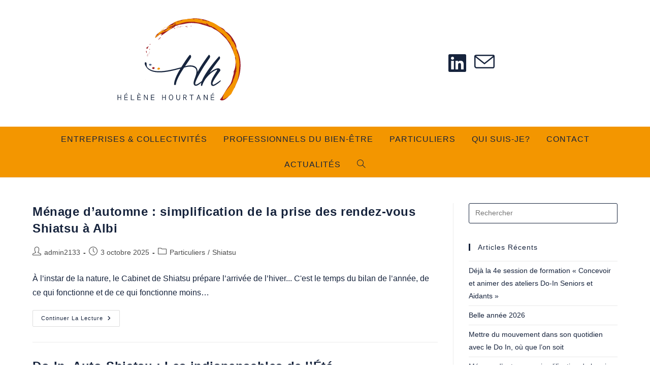

--- FILE ---
content_type: text/html; charset=UTF-8
request_url: https://helenehourtane.fr/tag/essentiel/
body_size: 15715
content:
<!DOCTYPE html>
<html class="html" lang="fr-FR">
<head>
	<meta charset="UTF-8">
	<link rel="profile" href="https://gmpg.org/xfn/11">

	<meta name='robots' content='index, follow, max-image-preview:large, max-snippet:-1, max-video-preview:-1' />
	<style>img:is([sizes="auto" i], [sizes^="auto," i]) { contain-intrinsic-size: 3000px 1500px }</style>
	<meta name="viewport" content="width=device-width, initial-scale=1">
	<!-- This site is optimized with the Yoast SEO plugin v26.7 - https://yoast.com/wordpress/plugins/seo/ -->
	<title>Archives des Essentiel - Hélène Hourtané</title>
	<link rel="canonical" href="https://helenehourtane.fr/tag/essentiel/" />
	<meta property="og:locale" content="fr_FR" />
	<meta property="og:type" content="article" />
	<meta property="og:title" content="Archives des Essentiel - Hélène Hourtané" />
	<meta property="og:url" content="https://helenehourtane.fr/tag/essentiel/" />
	<meta property="og:site_name" content="Hélène Hourtané" />
	<meta name="twitter:card" content="summary_large_image" />
	<script type="application/ld+json" class="yoast-schema-graph">{"@context":"https://schema.org","@graph":[{"@type":"CollectionPage","@id":"https://helenehourtane.fr/tag/essentiel/","url":"https://helenehourtane.fr/tag/essentiel/","name":"Archives des Essentiel - Hélène Hourtané","isPartOf":{"@id":"https://helenehourtane.fr/#website"},"breadcrumb":{"@id":"https://helenehourtane.fr/tag/essentiel/#breadcrumb"},"inLanguage":"fr-FR"},{"@type":"BreadcrumbList","@id":"https://helenehourtane.fr/tag/essentiel/#breadcrumb","itemListElement":[{"@type":"ListItem","position":1,"name":"Accueil","item":"https://helenehourtane.fr/"},{"@type":"ListItem","position":2,"name":"Essentiel"}]},{"@type":"WebSite","@id":"https://helenehourtane.fr/#website","url":"https://helenehourtane.fr/","name":"Hélène Hourtané","description":"Conseil et Formation en Qualité de Vie au Travail, Shiatsu et Do In - Albi","publisher":{"@id":"https://helenehourtane.fr/#organization"},"potentialAction":[{"@type":"SearchAction","target":{"@type":"EntryPoint","urlTemplate":"https://helenehourtane.fr/?s={search_term_string}"},"query-input":{"@type":"PropertyValueSpecification","valueRequired":true,"valueName":"search_term_string"}}],"inLanguage":"fr-FR"},{"@type":"Organization","@id":"https://helenehourtane.fr/#organization","name":"Hélène Hourtané","url":"https://helenehourtane.fr/","logo":{"@type":"ImageObject","inLanguage":"fr-FR","@id":"https://helenehourtane.fr/#/schema/logo/image/","url":"https://helenehourtane.fr/wp-content/uploads/2021/08/Helene-Hourtane.svg","contentUrl":"https://helenehourtane.fr/wp-content/uploads/2021/08/Helene-Hourtane.svg","width":300,"height":199,"caption":"Hélène Hourtané"},"image":{"@id":"https://helenehourtane.fr/#/schema/logo/image/"}}]}</script>
	<!-- / Yoast SEO plugin. -->


<link rel='dns-prefetch' href='//stats.wp.com' />
<link rel='preconnect' href='//c0.wp.com' />
<link rel='preconnect' href='//i0.wp.com' />
<link rel="alternate" type="application/rss+xml" title="Hélène Hourtané &raquo; Flux" href="https://helenehourtane.fr/feed/" />
<link rel="alternate" type="application/rss+xml" title="Hélène Hourtané &raquo; Flux des commentaires" href="https://helenehourtane.fr/comments/feed/" />
<link rel="alternate" type="application/rss+xml" title="Hélène Hourtané &raquo; Flux de l’étiquette Essentiel" href="https://helenehourtane.fr/tag/essentiel/feed/" />
<script>
window._wpemojiSettings = {"baseUrl":"https:\/\/s.w.org\/images\/core\/emoji\/16.0.1\/72x72\/","ext":".png","svgUrl":"https:\/\/s.w.org\/images\/core\/emoji\/16.0.1\/svg\/","svgExt":".svg","source":{"concatemoji":"https:\/\/helenehourtane.fr\/wp-includes\/js\/wp-emoji-release.min.js?ver=6.8.3"}};
/*! This file is auto-generated */
!function(s,n){var o,i,e;function c(e){try{var t={supportTests:e,timestamp:(new Date).valueOf()};sessionStorage.setItem(o,JSON.stringify(t))}catch(e){}}function p(e,t,n){e.clearRect(0,0,e.canvas.width,e.canvas.height),e.fillText(t,0,0);var t=new Uint32Array(e.getImageData(0,0,e.canvas.width,e.canvas.height).data),a=(e.clearRect(0,0,e.canvas.width,e.canvas.height),e.fillText(n,0,0),new Uint32Array(e.getImageData(0,0,e.canvas.width,e.canvas.height).data));return t.every(function(e,t){return e===a[t]})}function u(e,t){e.clearRect(0,0,e.canvas.width,e.canvas.height),e.fillText(t,0,0);for(var n=e.getImageData(16,16,1,1),a=0;a<n.data.length;a++)if(0!==n.data[a])return!1;return!0}function f(e,t,n,a){switch(t){case"flag":return n(e,"\ud83c\udff3\ufe0f\u200d\u26a7\ufe0f","\ud83c\udff3\ufe0f\u200b\u26a7\ufe0f")?!1:!n(e,"\ud83c\udde8\ud83c\uddf6","\ud83c\udde8\u200b\ud83c\uddf6")&&!n(e,"\ud83c\udff4\udb40\udc67\udb40\udc62\udb40\udc65\udb40\udc6e\udb40\udc67\udb40\udc7f","\ud83c\udff4\u200b\udb40\udc67\u200b\udb40\udc62\u200b\udb40\udc65\u200b\udb40\udc6e\u200b\udb40\udc67\u200b\udb40\udc7f");case"emoji":return!a(e,"\ud83e\udedf")}return!1}function g(e,t,n,a){var r="undefined"!=typeof WorkerGlobalScope&&self instanceof WorkerGlobalScope?new OffscreenCanvas(300,150):s.createElement("canvas"),o=r.getContext("2d",{willReadFrequently:!0}),i=(o.textBaseline="top",o.font="600 32px Arial",{});return e.forEach(function(e){i[e]=t(o,e,n,a)}),i}function t(e){var t=s.createElement("script");t.src=e,t.defer=!0,s.head.appendChild(t)}"undefined"!=typeof Promise&&(o="wpEmojiSettingsSupports",i=["flag","emoji"],n.supports={everything:!0,everythingExceptFlag:!0},e=new Promise(function(e){s.addEventListener("DOMContentLoaded",e,{once:!0})}),new Promise(function(t){var n=function(){try{var e=JSON.parse(sessionStorage.getItem(o));if("object"==typeof e&&"number"==typeof e.timestamp&&(new Date).valueOf()<e.timestamp+604800&&"object"==typeof e.supportTests)return e.supportTests}catch(e){}return null}();if(!n){if("undefined"!=typeof Worker&&"undefined"!=typeof OffscreenCanvas&&"undefined"!=typeof URL&&URL.createObjectURL&&"undefined"!=typeof Blob)try{var e="postMessage("+g.toString()+"("+[JSON.stringify(i),f.toString(),p.toString(),u.toString()].join(",")+"));",a=new Blob([e],{type:"text/javascript"}),r=new Worker(URL.createObjectURL(a),{name:"wpTestEmojiSupports"});return void(r.onmessage=function(e){c(n=e.data),r.terminate(),t(n)})}catch(e){}c(n=g(i,f,p,u))}t(n)}).then(function(e){for(var t in e)n.supports[t]=e[t],n.supports.everything=n.supports.everything&&n.supports[t],"flag"!==t&&(n.supports.everythingExceptFlag=n.supports.everythingExceptFlag&&n.supports[t]);n.supports.everythingExceptFlag=n.supports.everythingExceptFlag&&!n.supports.flag,n.DOMReady=!1,n.readyCallback=function(){n.DOMReady=!0}}).then(function(){return e}).then(function(){var e;n.supports.everything||(n.readyCallback(),(e=n.source||{}).concatemoji?t(e.concatemoji):e.wpemoji&&e.twemoji&&(t(e.twemoji),t(e.wpemoji)))}))}((window,document),window._wpemojiSettings);
</script>
<style id='wp-emoji-styles-inline-css'>

	img.wp-smiley, img.emoji {
		display: inline !important;
		border: none !important;
		box-shadow: none !important;
		height: 1em !important;
		width: 1em !important;
		margin: 0 0.07em !important;
		vertical-align: -0.1em !important;
		background: none !important;
		padding: 0 !important;
	}
</style>
<link rel='stylesheet' id='wp-block-library-css' href='https://c0.wp.com/c/6.8.3/wp-includes/css/dist/block-library/style.min.css' media='all' />
<style id='wp-block-library-theme-inline-css'>
.wp-block-audio :where(figcaption){color:#555;font-size:13px;text-align:center}.is-dark-theme .wp-block-audio :where(figcaption){color:#ffffffa6}.wp-block-audio{margin:0 0 1em}.wp-block-code{border:1px solid #ccc;border-radius:4px;font-family:Menlo,Consolas,monaco,monospace;padding:.8em 1em}.wp-block-embed :where(figcaption){color:#555;font-size:13px;text-align:center}.is-dark-theme .wp-block-embed :where(figcaption){color:#ffffffa6}.wp-block-embed{margin:0 0 1em}.blocks-gallery-caption{color:#555;font-size:13px;text-align:center}.is-dark-theme .blocks-gallery-caption{color:#ffffffa6}:root :where(.wp-block-image figcaption){color:#555;font-size:13px;text-align:center}.is-dark-theme :root :where(.wp-block-image figcaption){color:#ffffffa6}.wp-block-image{margin:0 0 1em}.wp-block-pullquote{border-bottom:4px solid;border-top:4px solid;color:currentColor;margin-bottom:1.75em}.wp-block-pullquote cite,.wp-block-pullquote footer,.wp-block-pullquote__citation{color:currentColor;font-size:.8125em;font-style:normal;text-transform:uppercase}.wp-block-quote{border-left:.25em solid;margin:0 0 1.75em;padding-left:1em}.wp-block-quote cite,.wp-block-quote footer{color:currentColor;font-size:.8125em;font-style:normal;position:relative}.wp-block-quote:where(.has-text-align-right){border-left:none;border-right:.25em solid;padding-left:0;padding-right:1em}.wp-block-quote:where(.has-text-align-center){border:none;padding-left:0}.wp-block-quote.is-large,.wp-block-quote.is-style-large,.wp-block-quote:where(.is-style-plain){border:none}.wp-block-search .wp-block-search__label{font-weight:700}.wp-block-search__button{border:1px solid #ccc;padding:.375em .625em}:where(.wp-block-group.has-background){padding:1.25em 2.375em}.wp-block-separator.has-css-opacity{opacity:.4}.wp-block-separator{border:none;border-bottom:2px solid;margin-left:auto;margin-right:auto}.wp-block-separator.has-alpha-channel-opacity{opacity:1}.wp-block-separator:not(.is-style-wide):not(.is-style-dots){width:100px}.wp-block-separator.has-background:not(.is-style-dots){border-bottom:none;height:1px}.wp-block-separator.has-background:not(.is-style-wide):not(.is-style-dots){height:2px}.wp-block-table{margin:0 0 1em}.wp-block-table td,.wp-block-table th{word-break:normal}.wp-block-table :where(figcaption){color:#555;font-size:13px;text-align:center}.is-dark-theme .wp-block-table :where(figcaption){color:#ffffffa6}.wp-block-video :where(figcaption){color:#555;font-size:13px;text-align:center}.is-dark-theme .wp-block-video :where(figcaption){color:#ffffffa6}.wp-block-video{margin:0 0 1em}:root :where(.wp-block-template-part.has-background){margin-bottom:0;margin-top:0;padding:1.25em 2.375em}
</style>
<style id='classic-theme-styles-inline-css'>
/*! This file is auto-generated */
.wp-block-button__link{color:#fff;background-color:#32373c;border-radius:9999px;box-shadow:none;text-decoration:none;padding:calc(.667em + 2px) calc(1.333em + 2px);font-size:1.125em}.wp-block-file__button{background:#32373c;color:#fff;text-decoration:none}
</style>
<link rel='stylesheet' id='mediaelement-css' href='https://c0.wp.com/c/6.8.3/wp-includes/js/mediaelement/mediaelementplayer-legacy.min.css' media='all' />
<link rel='stylesheet' id='wp-mediaelement-css' href='https://c0.wp.com/c/6.8.3/wp-includes/js/mediaelement/wp-mediaelement.min.css' media='all' />
<style id='jetpack-sharing-buttons-style-inline-css'>
.jetpack-sharing-buttons__services-list{display:flex;flex-direction:row;flex-wrap:wrap;gap:0;list-style-type:none;margin:5px;padding:0}.jetpack-sharing-buttons__services-list.has-small-icon-size{font-size:12px}.jetpack-sharing-buttons__services-list.has-normal-icon-size{font-size:16px}.jetpack-sharing-buttons__services-list.has-large-icon-size{font-size:24px}.jetpack-sharing-buttons__services-list.has-huge-icon-size{font-size:36px}@media print{.jetpack-sharing-buttons__services-list{display:none!important}}.editor-styles-wrapper .wp-block-jetpack-sharing-buttons{gap:0;padding-inline-start:0}ul.jetpack-sharing-buttons__services-list.has-background{padding:1.25em 2.375em}
</style>
<style id='global-styles-inline-css'>
:root{--wp--preset--aspect-ratio--square: 1;--wp--preset--aspect-ratio--4-3: 4/3;--wp--preset--aspect-ratio--3-4: 3/4;--wp--preset--aspect-ratio--3-2: 3/2;--wp--preset--aspect-ratio--2-3: 2/3;--wp--preset--aspect-ratio--16-9: 16/9;--wp--preset--aspect-ratio--9-16: 9/16;--wp--preset--color--black: #000000;--wp--preset--color--cyan-bluish-gray: #abb8c3;--wp--preset--color--white: #ffffff;--wp--preset--color--pale-pink: #f78da7;--wp--preset--color--vivid-red: #cf2e2e;--wp--preset--color--luminous-vivid-orange: #ff6900;--wp--preset--color--luminous-vivid-amber: #fcb900;--wp--preset--color--light-green-cyan: #7bdcb5;--wp--preset--color--vivid-green-cyan: #00d084;--wp--preset--color--pale-cyan-blue: #8ed1fc;--wp--preset--color--vivid-cyan-blue: #0693e3;--wp--preset--color--vivid-purple: #9b51e0;--wp--preset--gradient--vivid-cyan-blue-to-vivid-purple: linear-gradient(135deg,rgba(6,147,227,1) 0%,rgb(155,81,224) 100%);--wp--preset--gradient--light-green-cyan-to-vivid-green-cyan: linear-gradient(135deg,rgb(122,220,180) 0%,rgb(0,208,130) 100%);--wp--preset--gradient--luminous-vivid-amber-to-luminous-vivid-orange: linear-gradient(135deg,rgba(252,185,0,1) 0%,rgba(255,105,0,1) 100%);--wp--preset--gradient--luminous-vivid-orange-to-vivid-red: linear-gradient(135deg,rgba(255,105,0,1) 0%,rgb(207,46,46) 100%);--wp--preset--gradient--very-light-gray-to-cyan-bluish-gray: linear-gradient(135deg,rgb(238,238,238) 0%,rgb(169,184,195) 100%);--wp--preset--gradient--cool-to-warm-spectrum: linear-gradient(135deg,rgb(74,234,220) 0%,rgb(151,120,209) 20%,rgb(207,42,186) 40%,rgb(238,44,130) 60%,rgb(251,105,98) 80%,rgb(254,248,76) 100%);--wp--preset--gradient--blush-light-purple: linear-gradient(135deg,rgb(255,206,236) 0%,rgb(152,150,240) 100%);--wp--preset--gradient--blush-bordeaux: linear-gradient(135deg,rgb(254,205,165) 0%,rgb(254,45,45) 50%,rgb(107,0,62) 100%);--wp--preset--gradient--luminous-dusk: linear-gradient(135deg,rgb(255,203,112) 0%,rgb(199,81,192) 50%,rgb(65,88,208) 100%);--wp--preset--gradient--pale-ocean: linear-gradient(135deg,rgb(255,245,203) 0%,rgb(182,227,212) 50%,rgb(51,167,181) 100%);--wp--preset--gradient--electric-grass: linear-gradient(135deg,rgb(202,248,128) 0%,rgb(113,206,126) 100%);--wp--preset--gradient--midnight: linear-gradient(135deg,rgb(2,3,129) 0%,rgb(40,116,252) 100%);--wp--preset--font-size--small: 13px;--wp--preset--font-size--medium: 20px;--wp--preset--font-size--large: 36px;--wp--preset--font-size--x-large: 42px;--wp--preset--spacing--20: 0.44rem;--wp--preset--spacing--30: 0.67rem;--wp--preset--spacing--40: 1rem;--wp--preset--spacing--50: 1.5rem;--wp--preset--spacing--60: 2.25rem;--wp--preset--spacing--70: 3.38rem;--wp--preset--spacing--80: 5.06rem;--wp--preset--shadow--natural: 6px 6px 9px rgba(0, 0, 0, 0.2);--wp--preset--shadow--deep: 12px 12px 50px rgba(0, 0, 0, 0.4);--wp--preset--shadow--sharp: 6px 6px 0px rgba(0, 0, 0, 0.2);--wp--preset--shadow--outlined: 6px 6px 0px -3px rgba(255, 255, 255, 1), 6px 6px rgba(0, 0, 0, 1);--wp--preset--shadow--crisp: 6px 6px 0px rgba(0, 0, 0, 1);}:where(.is-layout-flex){gap: 0.5em;}:where(.is-layout-grid){gap: 0.5em;}body .is-layout-flex{display: flex;}.is-layout-flex{flex-wrap: wrap;align-items: center;}.is-layout-flex > :is(*, div){margin: 0;}body .is-layout-grid{display: grid;}.is-layout-grid > :is(*, div){margin: 0;}:where(.wp-block-columns.is-layout-flex){gap: 2em;}:where(.wp-block-columns.is-layout-grid){gap: 2em;}:where(.wp-block-post-template.is-layout-flex){gap: 1.25em;}:where(.wp-block-post-template.is-layout-grid){gap: 1.25em;}.has-black-color{color: var(--wp--preset--color--black) !important;}.has-cyan-bluish-gray-color{color: var(--wp--preset--color--cyan-bluish-gray) !important;}.has-white-color{color: var(--wp--preset--color--white) !important;}.has-pale-pink-color{color: var(--wp--preset--color--pale-pink) !important;}.has-vivid-red-color{color: var(--wp--preset--color--vivid-red) !important;}.has-luminous-vivid-orange-color{color: var(--wp--preset--color--luminous-vivid-orange) !important;}.has-luminous-vivid-amber-color{color: var(--wp--preset--color--luminous-vivid-amber) !important;}.has-light-green-cyan-color{color: var(--wp--preset--color--light-green-cyan) !important;}.has-vivid-green-cyan-color{color: var(--wp--preset--color--vivid-green-cyan) !important;}.has-pale-cyan-blue-color{color: var(--wp--preset--color--pale-cyan-blue) !important;}.has-vivid-cyan-blue-color{color: var(--wp--preset--color--vivid-cyan-blue) !important;}.has-vivid-purple-color{color: var(--wp--preset--color--vivid-purple) !important;}.has-black-background-color{background-color: var(--wp--preset--color--black) !important;}.has-cyan-bluish-gray-background-color{background-color: var(--wp--preset--color--cyan-bluish-gray) !important;}.has-white-background-color{background-color: var(--wp--preset--color--white) !important;}.has-pale-pink-background-color{background-color: var(--wp--preset--color--pale-pink) !important;}.has-vivid-red-background-color{background-color: var(--wp--preset--color--vivid-red) !important;}.has-luminous-vivid-orange-background-color{background-color: var(--wp--preset--color--luminous-vivid-orange) !important;}.has-luminous-vivid-amber-background-color{background-color: var(--wp--preset--color--luminous-vivid-amber) !important;}.has-light-green-cyan-background-color{background-color: var(--wp--preset--color--light-green-cyan) !important;}.has-vivid-green-cyan-background-color{background-color: var(--wp--preset--color--vivid-green-cyan) !important;}.has-pale-cyan-blue-background-color{background-color: var(--wp--preset--color--pale-cyan-blue) !important;}.has-vivid-cyan-blue-background-color{background-color: var(--wp--preset--color--vivid-cyan-blue) !important;}.has-vivid-purple-background-color{background-color: var(--wp--preset--color--vivid-purple) !important;}.has-black-border-color{border-color: var(--wp--preset--color--black) !important;}.has-cyan-bluish-gray-border-color{border-color: var(--wp--preset--color--cyan-bluish-gray) !important;}.has-white-border-color{border-color: var(--wp--preset--color--white) !important;}.has-pale-pink-border-color{border-color: var(--wp--preset--color--pale-pink) !important;}.has-vivid-red-border-color{border-color: var(--wp--preset--color--vivid-red) !important;}.has-luminous-vivid-orange-border-color{border-color: var(--wp--preset--color--luminous-vivid-orange) !important;}.has-luminous-vivid-amber-border-color{border-color: var(--wp--preset--color--luminous-vivid-amber) !important;}.has-light-green-cyan-border-color{border-color: var(--wp--preset--color--light-green-cyan) !important;}.has-vivid-green-cyan-border-color{border-color: var(--wp--preset--color--vivid-green-cyan) !important;}.has-pale-cyan-blue-border-color{border-color: var(--wp--preset--color--pale-cyan-blue) !important;}.has-vivid-cyan-blue-border-color{border-color: var(--wp--preset--color--vivid-cyan-blue) !important;}.has-vivid-purple-border-color{border-color: var(--wp--preset--color--vivid-purple) !important;}.has-vivid-cyan-blue-to-vivid-purple-gradient-background{background: var(--wp--preset--gradient--vivid-cyan-blue-to-vivid-purple) !important;}.has-light-green-cyan-to-vivid-green-cyan-gradient-background{background: var(--wp--preset--gradient--light-green-cyan-to-vivid-green-cyan) !important;}.has-luminous-vivid-amber-to-luminous-vivid-orange-gradient-background{background: var(--wp--preset--gradient--luminous-vivid-amber-to-luminous-vivid-orange) !important;}.has-luminous-vivid-orange-to-vivid-red-gradient-background{background: var(--wp--preset--gradient--luminous-vivid-orange-to-vivid-red) !important;}.has-very-light-gray-to-cyan-bluish-gray-gradient-background{background: var(--wp--preset--gradient--very-light-gray-to-cyan-bluish-gray) !important;}.has-cool-to-warm-spectrum-gradient-background{background: var(--wp--preset--gradient--cool-to-warm-spectrum) !important;}.has-blush-light-purple-gradient-background{background: var(--wp--preset--gradient--blush-light-purple) !important;}.has-blush-bordeaux-gradient-background{background: var(--wp--preset--gradient--blush-bordeaux) !important;}.has-luminous-dusk-gradient-background{background: var(--wp--preset--gradient--luminous-dusk) !important;}.has-pale-ocean-gradient-background{background: var(--wp--preset--gradient--pale-ocean) !important;}.has-electric-grass-gradient-background{background: var(--wp--preset--gradient--electric-grass) !important;}.has-midnight-gradient-background{background: var(--wp--preset--gradient--midnight) !important;}.has-small-font-size{font-size: var(--wp--preset--font-size--small) !important;}.has-medium-font-size{font-size: var(--wp--preset--font-size--medium) !important;}.has-large-font-size{font-size: var(--wp--preset--font-size--large) !important;}.has-x-large-font-size{font-size: var(--wp--preset--font-size--x-large) !important;}
:where(.wp-block-post-template.is-layout-flex){gap: 1.25em;}:where(.wp-block-post-template.is-layout-grid){gap: 1.25em;}
:where(.wp-block-columns.is-layout-flex){gap: 2em;}:where(.wp-block-columns.is-layout-grid){gap: 2em;}
:root :where(.wp-block-pullquote){font-size: 1.5em;line-height: 1.6;}
</style>
<link rel='stylesheet' id='font-awesome-css' href='https://helenehourtane.fr/wp-content/themes/oceanwp/assets/fonts/fontawesome/css/all.min.css?ver=6.7.2' media='all' />
<link rel='stylesheet' id='simple-line-icons-css' href='https://helenehourtane.fr/wp-content/themes/oceanwp/assets/css/third/simple-line-icons.min.css?ver=2.4.0' media='all' />
<link rel='stylesheet' id='oceanwp-style-css' href='https://helenehourtane.fr/wp-content/themes/oceanwp/assets/css/style.min.css?ver=4.1.4' media='all' />
<style id='oceanwp-style-inline-css'>
div.wpforms-container-full .wpforms-form input[type=submit]:hover,
			div.wpforms-container-full .wpforms-form input[type=submit]:focus,
			div.wpforms-container-full .wpforms-form input[type=submit]:active,
			div.wpforms-container-full .wpforms-form button[type=submit]:hover,
			div.wpforms-container-full .wpforms-form button[type=submit]:focus,
			div.wpforms-container-full .wpforms-form button[type=submit]:active,
			div.wpforms-container-full .wpforms-form .wpforms-page-button:hover,
			div.wpforms-container-full .wpforms-form .wpforms-page-button:active,
			div.wpforms-container-full .wpforms-form .wpforms-page-button:focus {
				border: none;
			}
</style>
<link rel='stylesheet' id='oe-widgets-style-css' href='https://helenehourtane.fr/wp-content/plugins/ocean-extra/assets/css/widgets.css?ver=6.8.3' media='all' />
<script src="https://c0.wp.com/c/6.8.3/wp-includes/js/jquery/jquery.min.js" id="jquery-core-js"></script>
<script src="https://c0.wp.com/c/6.8.3/wp-includes/js/jquery/jquery-migrate.min.js" id="jquery-migrate-js"></script>
<link rel="https://api.w.org/" href="https://helenehourtane.fr/wp-json/" /><link rel="alternate" title="JSON" type="application/json" href="https://helenehourtane.fr/wp-json/wp/v2/tags/207" /><link rel="EditURI" type="application/rsd+xml" title="RSD" href="https://helenehourtane.fr/xmlrpc.php?rsd" />
<meta name="generator" content="WordPress 6.8.3" />
	<style>img#wpstats{display:none}</style>
		<meta name="generator" content="Elementor 3.29.2; features: additional_custom_breakpoints, e_local_google_fonts; settings: css_print_method-internal, google_font-enabled, font_display-auto">
			<style>
				.e-con.e-parent:nth-of-type(n+4):not(.e-lazyloaded):not(.e-no-lazyload),
				.e-con.e-parent:nth-of-type(n+4):not(.e-lazyloaded):not(.e-no-lazyload) * {
					background-image: none !important;
				}
				@media screen and (max-height: 1024px) {
					.e-con.e-parent:nth-of-type(n+3):not(.e-lazyloaded):not(.e-no-lazyload),
					.e-con.e-parent:nth-of-type(n+3):not(.e-lazyloaded):not(.e-no-lazyload) * {
						background-image: none !important;
					}
				}
				@media screen and (max-height: 640px) {
					.e-con.e-parent:nth-of-type(n+2):not(.e-lazyloaded):not(.e-no-lazyload),
					.e-con.e-parent:nth-of-type(n+2):not(.e-lazyloaded):not(.e-no-lazyload) * {
						background-image: none !important;
					}
				}
			</style>
			<link rel="icon" href="https://i0.wp.com/helenehourtane.fr/wp-content/uploads/2021/09/cropped-Helene-Hourtane-picto-WEB.jpg?fit=32%2C32&#038;ssl=1" sizes="32x32" />
<link rel="icon" href="https://i0.wp.com/helenehourtane.fr/wp-content/uploads/2021/09/cropped-Helene-Hourtane-picto-WEB.jpg?fit=192%2C192&#038;ssl=1" sizes="192x192" />
<link rel="apple-touch-icon" href="https://i0.wp.com/helenehourtane.fr/wp-content/uploads/2021/09/cropped-Helene-Hourtane-picto-WEB.jpg?fit=180%2C180&#038;ssl=1" />
<meta name="msapplication-TileImage" content="https://i0.wp.com/helenehourtane.fr/wp-content/uploads/2021/09/cropped-Helene-Hourtane-picto-WEB.jpg?fit=270%2C270&#038;ssl=1" />
<!-- OceanWP CSS -->
<style type="text/css">
/* Colors */a:hover,a.light:hover,.theme-heading .text::before,.theme-heading .text::after,#top-bar-content >a:hover,#top-bar-social li.oceanwp-email a:hover,#site-navigation-wrap .dropdown-menu >li >a:hover,#site-header.medium-header #medium-searchform button:hover,.oceanwp-mobile-menu-icon a:hover,.blog-entry.post .blog-entry-header .entry-title a:hover,.blog-entry.post .blog-entry-readmore a:hover,.blog-entry.thumbnail-entry .blog-entry-category a,ul.meta li a:hover,.dropcap,.single nav.post-navigation .nav-links .title,body .related-post-title a:hover,body #wp-calendar caption,body .contact-info-widget.default i,body .contact-info-widget.big-icons i,body .custom-links-widget .oceanwp-custom-links li a:hover,body .custom-links-widget .oceanwp-custom-links li a:hover:before,body .posts-thumbnails-widget li a:hover,body .social-widget li.oceanwp-email a:hover,.comment-author .comment-meta .comment-reply-link,#respond #cancel-comment-reply-link:hover,#footer-widgets .footer-box a:hover,#footer-bottom a:hover,#footer-bottom #footer-bottom-menu a:hover,.sidr a:hover,.sidr-class-dropdown-toggle:hover,.sidr-class-menu-item-has-children.active >a,.sidr-class-menu-item-has-children.active >a >.sidr-class-dropdown-toggle,input[type=checkbox]:checked:before{color:#16233c}.single nav.post-navigation .nav-links .title .owp-icon use,.blog-entry.post .blog-entry-readmore a:hover .owp-icon use,body .contact-info-widget.default .owp-icon use,body .contact-info-widget.big-icons .owp-icon use{stroke:#16233c}input[type="button"],input[type="reset"],input[type="submit"],button[type="submit"],.button,#site-navigation-wrap .dropdown-menu >li.btn >a >span,.thumbnail:hover i,.thumbnail:hover .link-post-svg-icon,.post-quote-content,.omw-modal .omw-close-modal,body .contact-info-widget.big-icons li:hover i,body .contact-info-widget.big-icons li:hover .owp-icon,body div.wpforms-container-full .wpforms-form input[type=submit],body div.wpforms-container-full .wpforms-form button[type=submit],body div.wpforms-container-full .wpforms-form .wpforms-page-button,.woocommerce-cart .wp-element-button,.woocommerce-checkout .wp-element-button,.wp-block-button__link{background-color:#16233c}.widget-title{border-color:#16233c}blockquote{border-color:#16233c}.wp-block-quote{border-color:#16233c}#searchform-dropdown{border-color:#16233c}.dropdown-menu .sub-menu{border-color:#16233c}.blog-entry.large-entry .blog-entry-readmore a:hover{border-color:#16233c}.oceanwp-newsletter-form-wrap input[type="email"]:focus{border-color:#16233c}.social-widget li.oceanwp-email a:hover{border-color:#16233c}#respond #cancel-comment-reply-link:hover{border-color:#16233c}body .contact-info-widget.big-icons li:hover i{border-color:#16233c}body .contact-info-widget.big-icons li:hover .owp-icon{border-color:#16233c}#footer-widgets .oceanwp-newsletter-form-wrap input[type="email"]:focus{border-color:#16233c}input[type="button"]:hover,input[type="reset"]:hover,input[type="submit"]:hover,button[type="submit"]:hover,input[type="button"]:focus,input[type="reset"]:focus,input[type="submit"]:focus,button[type="submit"]:focus,.button:hover,.button:focus,#site-navigation-wrap .dropdown-menu >li.btn >a:hover >span,.post-quote-author,.omw-modal .omw-close-modal:hover,body div.wpforms-container-full .wpforms-form input[type=submit]:hover,body div.wpforms-container-full .wpforms-form button[type=submit]:hover,body div.wpforms-container-full .wpforms-form .wpforms-page-button:hover,.woocommerce-cart .wp-element-button:hover,.woocommerce-checkout .wp-element-button:hover,.wp-block-button__link:hover{background-color:#9d1d23}table th,table td,hr,.content-area,body.content-left-sidebar #content-wrap .content-area,.content-left-sidebar .content-area,#top-bar-wrap,#site-header,#site-header.top-header #search-toggle,.dropdown-menu ul li,.centered-minimal-page-header,.blog-entry.post,.blog-entry.grid-entry .blog-entry-inner,.blog-entry.thumbnail-entry .blog-entry-bottom,.single-post .entry-title,.single .entry-share-wrap .entry-share,.single .entry-share,.single .entry-share ul li a,.single nav.post-navigation,.single nav.post-navigation .nav-links .nav-previous,#author-bio,#author-bio .author-bio-avatar,#author-bio .author-bio-social li a,#related-posts,#comments,.comment-body,#respond #cancel-comment-reply-link,#blog-entries .type-page,.page-numbers a,.page-numbers span:not(.elementor-screen-only),.page-links span,body #wp-calendar caption,body #wp-calendar th,body #wp-calendar tbody,body .contact-info-widget.default i,body .contact-info-widget.big-icons i,body .contact-info-widget.big-icons .owp-icon,body .contact-info-widget.default .owp-icon,body .posts-thumbnails-widget li,body .tagcloud a{border-color:#ececec}a{color:#16233c}a .owp-icon use{stroke:#16233c}a:hover{color:#9d1d23}a:hover .owp-icon use{stroke:#9d1d23}body .theme-button,body input[type="submit"],body button[type="submit"],body button,body .button,body div.wpforms-container-full .wpforms-form input[type=submit],body div.wpforms-container-full .wpforms-form button[type=submit],body div.wpforms-container-full .wpforms-form .wpforms-page-button,.woocommerce-cart .wp-element-button,.woocommerce-checkout .wp-element-button,.wp-block-button__link{background-color:#9d1d23}body .theme-button:hover,body input[type="submit"]:hover,body button[type="submit"]:hover,body button:hover,body .button:hover,body div.wpforms-container-full .wpforms-form input[type=submit]:hover,body div.wpforms-container-full .wpforms-form input[type=submit]:active,body div.wpforms-container-full .wpforms-form button[type=submit]:hover,body div.wpforms-container-full .wpforms-form button[type=submit]:active,body div.wpforms-container-full .wpforms-form .wpforms-page-button:hover,body div.wpforms-container-full .wpforms-form .wpforms-page-button:active,.woocommerce-cart .wp-element-button:hover,.woocommerce-checkout .wp-element-button:hover,.wp-block-button__link:hover{background-color:#f39600}body .theme-button,body input[type="submit"],body button[type="submit"],body button,body .button,body div.wpforms-container-full .wpforms-form input[type=submit],body div.wpforms-container-full .wpforms-form button[type=submit],body div.wpforms-container-full .wpforms-form .wpforms-page-button,.woocommerce-cart .wp-element-button,.woocommerce-checkout .wp-element-button,.wp-block-button__link{color:#ececec}body .theme-button:hover,body input[type="submit"]:hover,body button[type="submit"]:hover,body button:hover,body .button:hover,body div.wpforms-container-full .wpforms-form input[type=submit]:hover,body div.wpforms-container-full .wpforms-form input[type=submit]:active,body div.wpforms-container-full .wpforms-form button[type=submit]:hover,body div.wpforms-container-full .wpforms-form button[type=submit]:active,body div.wpforms-container-full .wpforms-form .wpforms-page-button:hover,body div.wpforms-container-full .wpforms-form .wpforms-page-button:active,.woocommerce-cart .wp-element-button:hover,.woocommerce-checkout .wp-element-button:hover,.wp-block-button__link:hover{color:#ececec}body .theme-button,body input[type="submit"],body button[type="submit"],body button,body .button,body div.wpforms-container-full .wpforms-form input[type=submit],body div.wpforms-container-full .wpforms-form button[type=submit],body div.wpforms-container-full .wpforms-form .wpforms-page-button,.woocommerce-cart .wp-element-button,.woocommerce-checkout .wp-element-button,.wp-block-button__link{border-color:#ececec}body .theme-button:hover,body input[type="submit"]:hover,body button[type="submit"]:hover,body button:hover,body .button:hover,body div.wpforms-container-full .wpforms-form input[type=submit]:hover,body div.wpforms-container-full .wpforms-form input[type=submit]:active,body div.wpforms-container-full .wpforms-form button[type=submit]:hover,body div.wpforms-container-full .wpforms-form button[type=submit]:active,body div.wpforms-container-full .wpforms-form .wpforms-page-button:hover,body div.wpforms-container-full .wpforms-form .wpforms-page-button:active,.woocommerce-cart .wp-element-button:hover,.woocommerce-checkout .wp-element-button:hover,.wp-block-button__link:hover{border-color:#ececec}form input[type="text"],form input[type="password"],form input[type="email"],form input[type="url"],form input[type="date"],form input[type="month"],form input[type="time"],form input[type="datetime"],form input[type="datetime-local"],form input[type="week"],form input[type="number"],form input[type="search"],form input[type="tel"],form input[type="color"],form select,form textarea,.select2-container .select2-choice,.woocommerce .woocommerce-checkout .select2-container--default .select2-selection--single{border-color:#16233c}body div.wpforms-container-full .wpforms-form input[type=date],body div.wpforms-container-full .wpforms-form input[type=datetime],body div.wpforms-container-full .wpforms-form input[type=datetime-local],body div.wpforms-container-full .wpforms-form input[type=email],body div.wpforms-container-full .wpforms-form input[type=month],body div.wpforms-container-full .wpforms-form input[type=number],body div.wpforms-container-full .wpforms-form input[type=password],body div.wpforms-container-full .wpforms-form input[type=range],body div.wpforms-container-full .wpforms-form input[type=search],body div.wpforms-container-full .wpforms-form input[type=tel],body div.wpforms-container-full .wpforms-form input[type=text],body div.wpforms-container-full .wpforms-form input[type=time],body div.wpforms-container-full .wpforms-form input[type=url],body div.wpforms-container-full .wpforms-form input[type=week],body div.wpforms-container-full .wpforms-form select,body div.wpforms-container-full .wpforms-form textarea{border-color:#16233c}form input[type="text"]:focus,form input[type="password"]:focus,form input[type="email"]:focus,form input[type="tel"]:focus,form input[type="url"]:focus,form input[type="search"]:focus,form textarea:focus,.select2-drop-active,.select2-dropdown-open.select2-drop-above .select2-choice,.select2-dropdown-open.select2-drop-above .select2-choices,.select2-drop.select2-drop-above.select2-drop-active,.select2-container-active .select2-choice,.select2-container-active .select2-choices{border-color:#16233c}body div.wpforms-container-full .wpforms-form input:focus,body div.wpforms-container-full .wpforms-form textarea:focus,body div.wpforms-container-full .wpforms-form select:focus{border-color:#16233c}form input[type="text"],form input[type="password"],form input[type="email"],form input[type="url"],form input[type="date"],form input[type="month"],form input[type="time"],form input[type="datetime"],form input[type="datetime-local"],form input[type="week"],form input[type="number"],form input[type="search"],form input[type="tel"],form input[type="color"],form select,form textarea{color:#16233c}body div.wpforms-container-full .wpforms-form input[type=date],body div.wpforms-container-full .wpforms-form input[type=datetime],body div.wpforms-container-full .wpforms-form input[type=datetime-local],body div.wpforms-container-full .wpforms-form input[type=email],body div.wpforms-container-full .wpforms-form input[type=month],body div.wpforms-container-full .wpforms-form input[type=number],body div.wpforms-container-full .wpforms-form input[type=password],body div.wpforms-container-full .wpforms-form input[type=range],body div.wpforms-container-full .wpforms-form input[type=search],body div.wpforms-container-full .wpforms-form input[type=tel],body div.wpforms-container-full .wpforms-form input[type=text],body div.wpforms-container-full .wpforms-form input[type=time],body div.wpforms-container-full .wpforms-form input[type=url],body div.wpforms-container-full .wpforms-form input[type=week],body div.wpforms-container-full .wpforms-form select,body div.wpforms-container-full .wpforms-form textarea{color:#16233c}label,body div.wpforms-container-full .wpforms-form .wpforms-field-label{color:#16233c}.page-header .page-header-title,.page-header.background-image-page-header .page-header-title{color:#16233c}body{color:#16233c}h1,h2,h3,h4,h5,h6,.theme-heading,.widget-title,.oceanwp-widget-recent-posts-title,.comment-reply-title,.entry-title,.sidebar-box .widget-title{color:#9d1d23}h1{color:#9d1d23}h2{color:#9d1d23}h3{color:#16233c}/* OceanWP Style Settings CSS */.theme-button,input[type="submit"],button[type="submit"],button,.button,body div.wpforms-container-full .wpforms-form input[type=submit],body div.wpforms-container-full .wpforms-form button[type=submit],body div.wpforms-container-full .wpforms-form .wpforms-page-button{border-style:solid}.theme-button,input[type="submit"],button[type="submit"],button,.button,body div.wpforms-container-full .wpforms-form input[type=submit],body div.wpforms-container-full .wpforms-form button[type=submit],body div.wpforms-container-full .wpforms-form .wpforms-page-button{border-width:1px}form input[type="text"],form input[type="password"],form input[type="email"],form input[type="url"],form input[type="date"],form input[type="month"],form input[type="time"],form input[type="datetime"],form input[type="datetime-local"],form input[type="week"],form input[type="number"],form input[type="search"],form input[type="tel"],form input[type="color"],form select,form textarea,.woocommerce .woocommerce-checkout .select2-container--default .select2-selection--single{border-style:solid}body div.wpforms-container-full .wpforms-form input[type=date],body div.wpforms-container-full .wpforms-form input[type=datetime],body div.wpforms-container-full .wpforms-form input[type=datetime-local],body div.wpforms-container-full .wpforms-form input[type=email],body div.wpforms-container-full .wpforms-form input[type=month],body div.wpforms-container-full .wpforms-form input[type=number],body div.wpforms-container-full .wpforms-form input[type=password],body div.wpforms-container-full .wpforms-form input[type=range],body div.wpforms-container-full .wpforms-form input[type=search],body div.wpforms-container-full .wpforms-form input[type=tel],body div.wpforms-container-full .wpforms-form input[type=text],body div.wpforms-container-full .wpforms-form input[type=time],body div.wpforms-container-full .wpforms-form input[type=url],body div.wpforms-container-full .wpforms-form input[type=week],body div.wpforms-container-full .wpforms-form select,body div.wpforms-container-full .wpforms-form textarea{border-style:solid}form input[type="text"],form input[type="password"],form input[type="email"],form input[type="url"],form input[type="date"],form input[type="month"],form input[type="time"],form input[type="datetime"],form input[type="datetime-local"],form input[type="week"],form input[type="number"],form input[type="search"],form input[type="tel"],form input[type="color"],form select,form textarea{border-radius:3px}body div.wpforms-container-full .wpforms-form input[type=date],body div.wpforms-container-full .wpforms-form input[type=datetime],body div.wpforms-container-full .wpforms-form input[type=datetime-local],body div.wpforms-container-full .wpforms-form input[type=email],body div.wpforms-container-full .wpforms-form input[type=month],body div.wpforms-container-full .wpforms-form input[type=number],body div.wpforms-container-full .wpforms-form input[type=password],body div.wpforms-container-full .wpforms-form input[type=range],body div.wpforms-container-full .wpforms-form input[type=search],body div.wpforms-container-full .wpforms-form input[type=tel],body div.wpforms-container-full .wpforms-form input[type=text],body div.wpforms-container-full .wpforms-form input[type=time],body div.wpforms-container-full .wpforms-form input[type=url],body div.wpforms-container-full .wpforms-form input[type=week],body div.wpforms-container-full .wpforms-form select,body div.wpforms-container-full .wpforms-form textarea{border-radius:3px}#scroll-top{background-color:#f39600}#scroll-top:hover{background-color:#9d1d23}#scroll-top{color:#16233c}#scroll-top .owp-icon use{stroke:#16233c}#scroll-top:hover{color:#16233c}#scroll-top:hover .owp-icon use{stroke:#16233c}.page-header,.has-transparent-header .page-header{padding:15px 0 5px 0}/* Header */#site-header.medium-header .top-header-wrap{padding:25px 0 25px 0}#site-header.medium-header #site-navigation-wrap .dropdown-menu >li >a,#site-header.medium-header .oceanwp-mobile-menu-icon a{line-height:50px}#site-header.medium-header #site-navigation-wrap .dropdown-menu >li >a{padding:0 16px 0 16px}#site-header.medium-header #site-navigation-wrap,#site-header.medium-header .oceanwp-mobile-menu-icon,.is-sticky #site-header.medium-header.is-transparent #site-navigation-wrap,.is-sticky #site-header.medium-header.is-transparent .oceanwp-mobile-menu-icon,#site-header.medium-header.is-transparent .is-sticky #site-navigation-wrap,#site-header.medium-header.is-transparent .is-sticky .oceanwp-mobile-menu-icon{background-color:#f39600}#site-header.medium-header #medium-searchform .search-bg{background-color:#ececec}#site-header.medium-header #medium-searchform input{color:#16233c}#site-header.medium-header #medium-searchform label{color:#16233c}#site-header.medium-header #medium-searchform button{color:#ececec}#site-header.medium-header #medium-searchform button:hover{color:#9d1d23}#site-header.has-header-media .overlay-header-media{background-color:rgba(0,0,0,0.5)}#site-navigation-wrap .dropdown-menu >li >a,.oceanwp-mobile-menu-icon a,#searchform-header-replace-close{color:#16233c}#site-navigation-wrap .dropdown-menu >li >a .owp-icon use,.oceanwp-mobile-menu-icon a .owp-icon use,#searchform-header-replace-close .owp-icon use{stroke:#16233c}#site-navigation-wrap .dropdown-menu >li >a:hover,.oceanwp-mobile-menu-icon a:hover,#searchform-header-replace-close:hover{color:#9d1d23}#site-navigation-wrap .dropdown-menu >li >a:hover .owp-icon use,.oceanwp-mobile-menu-icon a:hover .owp-icon use,#searchform-header-replace-close:hover .owp-icon use{stroke:#9d1d23}#site-navigation-wrap .dropdown-menu >.current-menu-item >a,#site-navigation-wrap .dropdown-menu >.current-menu-ancestor >a,#site-navigation-wrap .dropdown-menu >.current-menu-item >a:hover,#site-navigation-wrap .dropdown-menu >.current-menu-ancestor >a:hover{color:#ececec}#site-navigation-wrap .dropdown-menu >li >a{background-color:#f39600}#site-navigation-wrap .dropdown-menu >li >a:hover,#site-navigation-wrap .dropdown-menu >li.sfHover >a{background-color:#f39600}#site-navigation-wrap .dropdown-menu >.current-menu-item >a,#site-navigation-wrap .dropdown-menu >.current-menu-ancestor >a,#site-navigation-wrap .dropdown-menu >.current-menu-item >a:hover,#site-navigation-wrap .dropdown-menu >.current-menu-ancestor >a:hover{background-color:#f39600}.dropdown-menu .sub-menu{min-width:50px}.dropdown-menu .sub-menu,#searchform-dropdown,.current-shop-items-dropdown{background-color:#ececec}.dropdown-menu .sub-menu,#searchform-dropdown,.current-shop-items-dropdown{border-color:#9d1d23}.dropdown-menu ul li a.menu-link{color:#16233c}.dropdown-menu ul li a.menu-link .owp-icon use{stroke:#16233c}.dropdown-menu ul li a.menu-link:hover{color:#9d1d23}.dropdown-menu ul li a.menu-link:hover .owp-icon use{stroke:#9d1d23}.dropdown-menu ul li a.menu-link:hover{background-color:#ececec}.dropdown-menu ul >.current-menu-item >a.menu-link{color:#16233c}.dropdown-menu ul >.current-menu-item >a.menu-link{background-color:#ececec}#searchform-dropdown input{background-color:#ececec}#searchform-dropdown input{color:#16233c}#searchform-dropdown input{border-color:#ececec}#searchform-dropdown input:focus{border-color:#ececec}.oceanwp-social-menu ul li a,.oceanwp-social-menu .colored ul li a,.oceanwp-social-menu .minimal ul li a,.oceanwp-social-menu .dark ul li a{font-size:40px}.oceanwp-social-menu ul li a .owp-icon,.oceanwp-social-menu .colored ul li a .owp-icon,.oceanwp-social-menu .minimal ul li a .owp-icon,.oceanwp-social-menu .dark ul li a .owp-icon{width:40px;height:40px}.oceanwp-social-menu.simple-social ul li a{color:#16233c}.oceanwp-social-menu.simple-social ul li a .owp-icon use{stroke:#16233c}.oceanwp-social-menu.simple-social ul li a:hover{color:#9d1d23!important}.oceanwp-social-menu.simple-social ul li a:hover .owp-icon use{stroke:#9d1d23!important}#sidr,#mobile-dropdown{background-color:#ececec}body .sidr a,body .sidr-class-dropdown-toggle,#mobile-dropdown ul li a,#mobile-dropdown ul li a .dropdown-toggle,#mobile-fullscreen ul li a,#mobile-fullscreen .oceanwp-social-menu.simple-social ul li a{color:#16233c}#mobile-fullscreen a.close .close-icon-inner,#mobile-fullscreen a.close .close-icon-inner::after{background-color:#16233c}body .sidr a:hover,body .sidr-class-dropdown-toggle:hover,body .sidr-class-dropdown-toggle .fa,body .sidr-class-menu-item-has-children.active >a,body .sidr-class-menu-item-has-children.active >a >.sidr-class-dropdown-toggle,#mobile-dropdown ul li a:hover,#mobile-dropdown ul li a .dropdown-toggle:hover,#mobile-dropdown .menu-item-has-children.active >a,#mobile-dropdown .menu-item-has-children.active >a >.dropdown-toggle,#mobile-fullscreen ul li a:hover,#mobile-fullscreen .oceanwp-social-menu.simple-social ul li a:hover{color:#9d1d23}#mobile-fullscreen a.close:hover .close-icon-inner,#mobile-fullscreen a.close:hover .close-icon-inner::after{background-color:#9d1d23}.sidr-class-dropdown-menu ul,#mobile-dropdown ul li ul,#mobile-fullscreen ul ul.sub-menu{background-color:#ececec}body .sidr-class-mobile-searchform input,#mobile-dropdown #mobile-menu-search form input{background-color:#ececec}body .sidr-class-mobile-searchform input,body .sidr-class-mobile-searchform input:focus,#mobile-dropdown #mobile-menu-search form input,#mobile-fullscreen #mobile-search input,#mobile-fullscreen #mobile-search .search-text{color:#16233c}body .sidr-class-mobile-searchform input,#mobile-dropdown #mobile-menu-search form input,#mobile-fullscreen #mobile-search input{border-color:#16233c}body .sidr-class-mobile-searchform input:focus,#mobile-dropdown #mobile-menu-search form input:focus,#mobile-fullscreen #mobile-search input:focus{border-color:#ececec}.sidr-class-mobile-searchform button,#mobile-dropdown #mobile-menu-search form button{color:#16233c}.sidr-class-mobile-searchform button .owp-icon use,#mobile-dropdown #mobile-menu-search form button .owp-icon use{stroke:#16233c}.sidr-class-mobile-searchform button:hover,#mobile-dropdown #mobile-menu-search form button:hover{color:#9d1d23}.sidr-class-mobile-searchform button:hover .owp-icon use,#mobile-dropdown #mobile-menu-search form button:hover .owp-icon use{stroke:#9d1d23}/* Topbar */#top-bar{padding:0 0 8px 0}/* Blog CSS */.blog-entry.post .blog-entry-header .entry-title a{color:#16233c}.single-post .entry-title{color:#16233c}.ocean-single-post-header ul.meta-item li a:hover{color:#333333}/* Sidebar */.sidebar-box .widget-title{color:#16233c}.sidebar-box,.footer-box{color:#ececec}/* Footer Widgets */#footer-widgets{padding:20px 0 5px 0}#footer-widgets{background-color:#16233c}#footer-widgets .footer-box .widget-title{color:#ececec}#footer-widgets,#footer-widgets p,#footer-widgets li a:before,#footer-widgets .contact-info-widget span.oceanwp-contact-title,#footer-widgets .recent-posts-date,#footer-widgets .recent-posts-comments,#footer-widgets .widget-recent-posts-icons li .fa{color:#ececec}#footer-widgets li,#footer-widgets #wp-calendar caption,#footer-widgets #wp-calendar th,#footer-widgets #wp-calendar tbody,#footer-widgets .contact-info-widget i,#footer-widgets .oceanwp-newsletter-form-wrap input[type="email"],#footer-widgets .posts-thumbnails-widget li,#footer-widgets .social-widget li a{border-color:#16233c}#footer-widgets .contact-info-widget .owp-icon{border-color:#16233c}#footer-widgets .footer-box a,#footer-widgets a{color:#ececec}#footer-widgets .footer-box a:hover,#footer-widgets a:hover{color:#f39600}/* Footer Copyright */#footer-bottom{background-color:#16233c}#footer-bottom,#footer-bottom p{color:#ececec}#footer-bottom a,#footer-bottom #footer-bottom-menu a{color:#ececec}#footer-bottom a:hover,#footer-bottom #footer-bottom-menu a:hover{color:#f39600}/* Typography */body{font-family:Arial,Helvetica,sans-serif;font-size:16px;line-height:1.8;font-weight:400}h1,h2,h3,h4,h5,h6,.theme-heading,.widget-title,.oceanwp-widget-recent-posts-title,.comment-reply-title,.entry-title,.sidebar-box .widget-title{line-height:1.4}h1{font-family:Arial,Helvetica,sans-serif;font-size:34px;line-height:1.4;font-weight:700}h2{font-family:Arial,Helvetica,sans-serif;font-size:34px;line-height:1.4;font-weight:500}h3{font-family:Arial,Helvetica,sans-serif;font-size:24px;line-height:1.4;font-weight:500}h4{font-size:17px;line-height:1.4}h5{font-size:14px;line-height:1.4}h6{font-size:15px;line-height:1.4}.page-header .page-header-title,.page-header.background-image-page-header .page-header-title{font-family:Arial,Helvetica,sans-serif;font-size:34px;line-height:1.4;font-weight:500;text-transform:uppercase}.page-header .page-subheading{font-family:Arial,Helvetica,sans-serif;font-size:16px;line-height:1.8;font-weight:500}.site-breadcrumbs,.site-breadcrumbs a{font-size:13px;line-height:1.4}#top-bar-content,#top-bar-social-alt{font-family:Arial,Helvetica,sans-serif;font-size:10px;line-height:1.8;font-weight:500}#site-logo a.site-logo-text{font-size:24px;line-height:1.8}#site-navigation-wrap .dropdown-menu >li >a,#site-header.full_screen-header .fs-dropdown-menu >li >a,#site-header.top-header #site-navigation-wrap .dropdown-menu >li >a,#site-header.center-header #site-navigation-wrap .dropdown-menu >li >a,#site-header.medium-header #site-navigation-wrap .dropdown-menu >li >a,.oceanwp-mobile-menu-icon a{font-family:Arial,Helvetica,sans-serif;font-size:16px;font-weight:500}.dropdown-menu ul li a.menu-link,#site-header.full_screen-header .fs-dropdown-menu ul.sub-menu li a{font-family:Arial,Helvetica,sans-serif;font-size:16px;line-height:1.2;letter-spacing:.6px;font-weight:500}.sidr-class-dropdown-menu li a,a.sidr-class-toggle-sidr-close,#mobile-dropdown ul li a,body #mobile-fullscreen ul li a{font-size:15px;line-height:1.8}.blog-entry.post .blog-entry-header .entry-title a{font-family:Arial,Helvetica,sans-serif;font-size:24px;line-height:1.4}.ocean-single-post-header .single-post-title{font-size:34px;line-height:1.4;letter-spacing:.6px}.ocean-single-post-header ul.meta-item li,.ocean-single-post-header ul.meta-item li a{font-size:13px;line-height:1.4;letter-spacing:.6px}.ocean-single-post-header .post-author-name,.ocean-single-post-header .post-author-name a{font-size:14px;line-height:1.4;letter-spacing:.6px}.ocean-single-post-header .post-author-description{font-size:12px;line-height:1.4;letter-spacing:.6px}.single-post .entry-title{font-family:Arial,Helvetica,sans-serif;line-height:1.4;letter-spacing:.6px;font-weight:500}.single-post ul.meta li,.single-post ul.meta li a{font-size:14px;line-height:1.4;letter-spacing:.6px}.sidebar-box .widget-title,.sidebar-box.widget_block .wp-block-heading{font-family:Arial,Helvetica,sans-serif;font-size:14px;line-height:1;letter-spacing:1px;font-weight:500}.sidebar-box,.footer-box{font-family:Arial,Helvetica,sans-serif;font-size:14px;font-weight:400}#footer-widgets .footer-box .widget-title{font-family:Arial,Helvetica,sans-serif;font-size:14px;line-height:1;letter-spacing:1px;font-weight:400}#footer-bottom #copyright{font-family:Arial,Helvetica,sans-serif;font-size:14px;line-height:1;font-weight:400}#footer-bottom #footer-bottom-menu{font-size:12px;line-height:1}.woocommerce-store-notice.demo_store{line-height:2;letter-spacing:1.5px}.demo_store .woocommerce-store-notice__dismiss-link{line-height:2;letter-spacing:1.5px}.woocommerce ul.products li.product li.title h2,.woocommerce ul.products li.product li.title a{font-size:14px;line-height:1.5}.woocommerce ul.products li.product li.category,.woocommerce ul.products li.product li.category a{font-size:12px;line-height:1}.woocommerce ul.products li.product .price{font-size:18px;line-height:1}.woocommerce ul.products li.product .button,.woocommerce ul.products li.product .product-inner .added_to_cart{font-size:12px;line-height:1.5;letter-spacing:1px}.woocommerce ul.products li.owp-woo-cond-notice span,.woocommerce ul.products li.owp-woo-cond-notice a{font-size:16px;line-height:1;letter-spacing:1px;font-weight:600;text-transform:capitalize}.woocommerce div.product .product_title{font-size:24px;line-height:1.4;letter-spacing:.6px}.woocommerce div.product p.price{font-size:36px;line-height:1}.woocommerce .owp-btn-normal .summary form button.button,.woocommerce .owp-btn-big .summary form button.button,.woocommerce .owp-btn-very-big .summary form button.button{font-size:12px;line-height:1.5;letter-spacing:1px;text-transform:uppercase}.woocommerce div.owp-woo-single-cond-notice span,.woocommerce div.owp-woo-single-cond-notice a{font-size:18px;line-height:2;letter-spacing:1.5px;font-weight:600;text-transform:capitalize}.ocean-preloader--active .preloader-after-content{font-size:20px;line-height:1.8;letter-spacing:.6px}
</style></head>

<body class="archive tag tag-essentiel tag-207 wp-custom-logo wp-embed-responsive wp-theme-oceanwp esm-default oceanwp-theme dropdown-mobile medium-header-style default-breakpoint has-sidebar content-right-sidebar page-header-disabled has-fixed-footer elementor-default elementor-kit-5" itemscope="itemscope" itemtype="https://schema.org/Blog">

	
	
	<div id="outer-wrap" class="site clr">

		<a class="skip-link screen-reader-text" href="#main">Skip to content</a>

		
		<div id="wrap" class="clr">

			
			
<header id="site-header" class="medium-header has-social hidden-menu clr" data-height="74" itemscope="itemscope" itemtype="https://schema.org/WPHeader" role="banner">

	
		

<div id="site-header-inner" class="clr">

	
		<div class="top-header-wrap clr">
			<div class="container clr">
				<div class="top-header-inner clr">

					
						<div class="top-col clr col-1 logo-col">

							

<div id="site-logo" class="clr" itemscope itemtype="https://schema.org/Brand" >

	
	<div id="site-logo-inner" class="clr">

		<a href="https://helenehourtane.fr/" class="custom-logo-link" rel="home"><img fetchpriority="high" width="300" height="199" src="https://helenehourtane.fr/wp-content/uploads/2021/08/Helene-Hourtane.svg" class="custom-logo" alt="Logo de l&#039;entreprise Hélène Hourtané" decoding="async" /></a>
	</div><!-- #site-logo-inner -->

	
	
</div><!-- #site-logo -->


						</div>

						
						<div class="top-col clr col-2">

							
<div class="oceanwp-social-menu clr simple-social">

	<div class="social-menu-inner clr">

		
			<ul aria-label="Liens sociaux">

				<li class="oceanwp-linkedin"><a href="https://www.linkedin.com/in/hourtanehelene/" aria-label="LinkedIn (opens in a new tab)" target="_blank" rel="noopener noreferrer"><i class=" fab fa-linkedin" aria-hidden="true" role="img"></i></a></li><li class="oceanwp-email"><a href="mailto:&#98;&#111;njo&#117;r&#64;&#104;&#101;le&#110;&#101;hour&#116;ane.fr" aria-label="Envoyer un e-mail (s’ouvre dans votre application)" target="_self"><i class=" icon-envelope" aria-hidden="true" role="img"></i></a></li>
			</ul>

		
	</div>

</div>

						</div>

						
				</div>
			</div>
		</div>

		
	<div class="bottom-header-wrap clr">

					<div id="site-navigation-wrap" class="clr center-menu">
			
			
							<div class="container clr">
				
			<nav id="site-navigation" class="navigation main-navigation clr" itemscope="itemscope" itemtype="https://schema.org/SiteNavigationElement" role="navigation" >

				<ul id="menu-menu-principal" class="main-menu dropdown-menu sf-menu"><li id="menu-item-7161" class="menu-item menu-item-type-post_type menu-item-object-page menu-item-7161"><a href="https://helenehourtane.fr/entreprises-collectivites/" class="menu-link"><span class="text-wrap">Entreprises &amp; Collectivités</span></a></li><li id="menu-item-7160" class="menu-item menu-item-type-post_type menu-item-object-page menu-item-7160"><a href="https://helenehourtane.fr/professionnels-du-bien-etre/" class="menu-link"><span class="text-wrap">Professionnels du Bien-Être</span></a></li><li id="menu-item-7163" class="menu-item menu-item-type-post_type menu-item-object-page menu-item-7163"><a href="https://helenehourtane.fr/particuliers-2/" class="menu-link"><span class="text-wrap">Particuliers</span></a></li><li id="menu-item-7162" class="menu-item menu-item-type-post_type menu-item-object-page menu-item-7162"><a href="https://helenehourtane.fr/qui-suis-je/" class="menu-link"><span class="text-wrap">Qui suis-je?</span></a></li><li id="menu-item-41" class="menu-item menu-item-type-post_type menu-item-object-page menu-item-41"><a href="https://helenehourtane.fr/contact/" class="menu-link"><span class="text-wrap">Contact</span></a></li><li id="menu-item-47" class="menu-item menu-item-type-post_type menu-item-object-page current_page_parent menu-item-47"><a href="https://helenehourtane.fr/actualites/" class="menu-link"><span class="text-wrap">Actualités</span></a></li><li class="search-toggle-li" ><a href="https://helenehourtane.fr/#" class="site-search-toggle search-dropdown-toggle"><span class="screen-reader-text">Toggle website search</span><i class=" icon-magnifier" aria-hidden="true" role="img"></i></a></li></ul>
<div id="searchform-dropdown" class="header-searchform-wrap clr" >
	
<form aria-label="Rechercher sur ce site" role="search" method="get" class="searchform" action="https://helenehourtane.fr/">	
	<input aria-label="Insérer une requête de recherche" type="search" id="ocean-search-form-1" class="field" autocomplete="off" placeholder="Rechercher" name="s">
		</form>
</div><!-- #searchform-dropdown -->

			</nav><!-- #site-navigation -->

							</div>
				
			
					</div><!-- #site-navigation-wrap -->
			
		
	
		
	
	<div class="oceanwp-mobile-menu-icon clr mobile-right">

		
		
		
		<a href="https://helenehourtane.fr/#mobile-menu-toggle" class="mobile-menu"  aria-label="Menu mobile">
							<i class="fa fa-bars" aria-hidden="true"></i>
								<span class="oceanwp-text">Menu</span>
				<span class="oceanwp-close-text">Fermer</span>
						</a>

		
		
		
	</div><!-- #oceanwp-mobile-menu-navbar -->

	

		
<div id="mobile-dropdown" class="clr" >

	<nav class="clr has-social" itemscope="itemscope" itemtype="https://schema.org/SiteNavigationElement">

		<ul id="menu-menu-principal-1" class="menu"><li class="menu-item menu-item-type-post_type menu-item-object-page menu-item-7161"><a href="https://helenehourtane.fr/entreprises-collectivites/">Entreprises &amp; Collectivités</a></li>
<li class="menu-item menu-item-type-post_type menu-item-object-page menu-item-7160"><a href="https://helenehourtane.fr/professionnels-du-bien-etre/">Professionnels du Bien-Être</a></li>
<li class="menu-item menu-item-type-post_type menu-item-object-page menu-item-7163"><a href="https://helenehourtane.fr/particuliers-2/">Particuliers</a></li>
<li class="menu-item menu-item-type-post_type menu-item-object-page menu-item-7162"><a href="https://helenehourtane.fr/qui-suis-je/">Qui suis-je?</a></li>
<li class="menu-item menu-item-type-post_type menu-item-object-page menu-item-41"><a href="https://helenehourtane.fr/contact/">Contact</a></li>
<li class="menu-item menu-item-type-post_type menu-item-object-page current_page_parent menu-item-47"><a href="https://helenehourtane.fr/actualites/">Actualités</a></li>
<li class="search-toggle-li" ><a href="https://helenehourtane.fr/#" class="site-search-toggle search-dropdown-toggle"><span class="screen-reader-text">Toggle website search</span><i class=" icon-magnifier" aria-hidden="true" role="img"></i></a></li></ul>
<div class="oceanwp-social-menu clr simple-social">

	<div class="social-menu-inner clr">

		
			<ul aria-label="Liens sociaux">

				<li class="oceanwp-linkedin"><a href="https://www.linkedin.com/in/hourtanehelene/" aria-label="LinkedIn (opens in a new tab)" target="_blank" rel="noopener noreferrer"><i class=" fab fa-linkedin" aria-hidden="true" role="img"></i></a></li><li class="oceanwp-email"><a href="mailto:&#98;&#111;&#110;j&#111;&#117;r&#64;&#104;&#101;&#108;e&#110;&#101;ho&#117;&#114;&#116;a&#110;e&#46;&#102;&#114;" aria-label="Envoyer un e-mail (s’ouvre dans votre application)" target="_self"><i class=" icon-envelope" aria-hidden="true" role="img"></i></a></li>
			</ul>

		
	</div>

</div>

<div id="mobile-menu-search" class="clr">
	<form aria-label="Rechercher sur ce site" method="get" action="https://helenehourtane.fr/" class="mobile-searchform">
		<input aria-label="Insérer une requête de recherche" value="" class="field" id="ocean-mobile-search-2" type="search" name="s" autocomplete="off" placeholder="Rechercher" />
		<button aria-label="Envoyer la recherche" type="submit" class="searchform-submit">
			<i class=" icon-magnifier" aria-hidden="true" role="img"></i>		</button>
					</form>
</div><!-- .mobile-menu-search -->

	</nav>

</div>

	</div>

</div><!-- #site-header-inner -->


		
		
</header><!-- #site-header -->


			
			<main id="main" class="site-main clr"  role="main">

				
	
	<div id="content-wrap" class="container clr">

		
		<div id="primary" class="content-area clr">

			
			<div id="content" class="site-content clr">

				
										<div id="blog-entries" class="entries clr tablet-col tablet-2-col mobile-col mobile-1-col">

							
							
								
								
	<article id="post-7283" class="blog-entry clr no-featured-image large-entry post-7283 post type-post status-publish format-standard hentry category-particuliers category-shiatsu tag-acupuncture-manuelle tag-albi tag-automne tag-bien-etre tag-bilan tag-do-in tag-do-in-yoga-japonais tag-essentiel tag-massage-japonais tag-prevention-sante tag-shiatsu entry">

		<div class="blog-entry-inner clr">

			

<header class="blog-entry-header clr">
	<h2 class="blog-entry-title entry-title">
		<a href="https://helenehourtane.fr/menage-dautomne-simplification-de-la-prise-des-rendez-vous-shiatsu-a-albi/"  rel="bookmark">Ménage d&rsquo;automne : simplification de la prise des rendez-vous Shiatsu à Albi</a>
	</h2><!-- .blog-entry-title -->
</header><!-- .blog-entry-header -->


<ul class="meta obem-default clr" aria-label="Détails de la publication :">

	
					<li class="meta-author" itemprop="name"><span class="screen-reader-text">Auteur/autrice de la publication :</span><i class=" icon-user" aria-hidden="true" role="img"></i><a href="https://helenehourtane.fr/author/admin2133/" title="Articles par admin2133" rel="author"  itemprop="author" itemscope="itemscope" itemtype="https://schema.org/Person">admin2133</a></li>
		
		
		
		
		
		
	
		
					<li class="meta-date" itemprop="datePublished"><span class="screen-reader-text">Publication publiée :</span><i class=" icon-clock" aria-hidden="true" role="img"></i>3 octobre 2025</li>
		
		
		
		
		
	
		
		
		
					<li class="meta-cat"><span class="screen-reader-text">Post category:</span><i class=" icon-folder" aria-hidden="true" role="img"></i><a href="https://helenehourtane.fr/category/particuliers/" rel="category tag">Particuliers</a><span class="owp-sep" aria-hidden="true">/</span><a href="https://helenehourtane.fr/category/shiatsu/" rel="category tag">Shiatsu</a></li>
		
		
		
	
		
		
		
		
		
		
	
</ul>



<div class="blog-entry-summary clr" itemprop="text">

	
		<p>
			À l’instar de la nature, le Cabinet de Shiatsu prépare l’arrivée de l’hiver... C'est le temps du bilan de l’année, de ce qui fonctionne et de ce qui fonctionne moins…		</p>

		
</div><!-- .blog-entry-summary -->



<div class="blog-entry-readmore clr">
	
<a href="https://helenehourtane.fr/menage-dautomne-simplification-de-la-prise-des-rendez-vous-shiatsu-a-albi/" 
	>
	Continuer la lecture<span class="screen-reader-text">Ménage d&rsquo;automne : simplification de la prise des rendez-vous Shiatsu à Albi</span><i class=" fa fa-angle-right" aria-hidden="true" role="img"></i></a>

</div><!-- .blog-entry-readmore -->


			
		</div><!-- .blog-entry-inner -->

	</article><!-- #post-## -->

	
								
							
								
								
	<article id="post-7226" class="blog-entry clr no-featured-image large-entry post-7226 post type-post status-publish format-standard hentry category-particuliers category-shiatsu tag-albi tag-auto-shiatsu tag-automne tag-bien-etre tag-do-in tag-do-in-yoga-japonais tag-essentiel tag-prevention-sante entry">

		<div class="blog-entry-inner clr">

			

<header class="blog-entry-header clr">
	<h2 class="blog-entry-title entry-title">
		<a href="https://helenehourtane.fr/do-in-auto-shiatsu-les-indispensables-du-printemps/"  rel="bookmark">Do-In, Auto-Shiatsu : Les indispensables de l&rsquo;Été</a>
	</h2><!-- .blog-entry-title -->
</header><!-- .blog-entry-header -->


<ul class="meta obem-default clr" aria-label="Détails de la publication :">

	
					<li class="meta-author" itemprop="name"><span class="screen-reader-text">Auteur/autrice de la publication :</span><i class=" icon-user" aria-hidden="true" role="img"></i><a href="https://helenehourtane.fr/author/admin2133/" title="Articles par admin2133" rel="author"  itemprop="author" itemscope="itemscope" itemtype="https://schema.org/Person">admin2133</a></li>
		
		
		
		
		
		
	
		
					<li class="meta-date" itemprop="datePublished"><span class="screen-reader-text">Publication publiée :</span><i class=" icon-clock" aria-hidden="true" role="img"></i>4 mai 2025</li>
		
		
		
		
		
	
		
		
		
					<li class="meta-cat"><span class="screen-reader-text">Post category:</span><i class=" icon-folder" aria-hidden="true" role="img"></i><a href="https://helenehourtane.fr/category/particuliers/" rel="category tag">Particuliers</a><span class="owp-sep" aria-hidden="true">/</span><a href="https://helenehourtane.fr/category/shiatsu/" rel="category tag">Shiatsu</a></li>
		
		
		
	
		
		
		
		
		
		
	
</ul>



<div class="blog-entry-summary clr" itemprop="text">

	
		<p>
			L’été, synonyme de chaleur, luminosité, altérité, envie de communiquer et d’extérioriser est arrivé : Je déclare la saison la plus Yang du cycle des saisons dans l’approche de la médecine traditionnelle orientale…		</p>

		
</div><!-- .blog-entry-summary -->



<div class="blog-entry-readmore clr">
	
<a href="https://helenehourtane.fr/do-in-auto-shiatsu-les-indispensables-du-printemps/" 
	>
	Continuer la lecture<span class="screen-reader-text">Do-In, Auto-Shiatsu : Les indispensables de l&rsquo;Été</span><i class=" fa fa-angle-right" aria-hidden="true" role="img"></i></a>

</div><!-- .blog-entry-readmore -->


			
		</div><!-- .blog-entry-inner -->

	</article><!-- #post-## -->

	
								
							
								
								
	<article id="post-7216" class="blog-entry clr no-featured-image large-entry post-7216 post type-post status-publish format-standard hentry category-particuliers category-shiatsu tag-albi tag-auto-shiatsu tag-automne tag-bien-etre tag-do-in tag-do-in-yoga-japonais tag-essentiel tag-prevention-sante entry">

		<div class="blog-entry-inner clr">

			

<header class="blog-entry-header clr">
	<h2 class="blog-entry-title entry-title">
		<a href="https://helenehourtane.fr/do-in-auto-shiatsu-les-indispensables-de-lhiver/"  rel="bookmark">Do-In, auto-Shiatsu : Les indispensables de l&rsquo;Hiver</a>
	</h2><!-- .blog-entry-title -->
</header><!-- .blog-entry-header -->


<ul class="meta obem-default clr" aria-label="Détails de la publication :">

	
					<li class="meta-author" itemprop="name"><span class="screen-reader-text">Auteur/autrice de la publication :</span><i class=" icon-user" aria-hidden="true" role="img"></i><a href="https://helenehourtane.fr/author/admin2133/" title="Articles par admin2133" rel="author"  itemprop="author" itemscope="itemscope" itemtype="https://schema.org/Person">admin2133</a></li>
		
		
		
		
		
		
	
		
					<li class="meta-date" itemprop="datePublished"><span class="screen-reader-text">Publication publiée :</span><i class=" icon-clock" aria-hidden="true" role="img"></i>18 novembre 2024</li>
		
		
		
		
		
	
		
		
		
					<li class="meta-cat"><span class="screen-reader-text">Post category:</span><i class=" icon-folder" aria-hidden="true" role="img"></i><a href="https://helenehourtane.fr/category/particuliers/" rel="category tag">Particuliers</a><span class="owp-sep" aria-hidden="true">/</span><a href="https://helenehourtane.fr/category/shiatsu/" rel="category tag">Shiatsu</a></li>
		
		
		
	
		
		
		
		
		
		
	
</ul>



<div class="blog-entry-summary clr" itemprop="text">

	
		<p>
			Voilà une dizaine de jours que nous sommes entrés dans la saison de l'Hiver selon le calendrier qui nous sert de référence en énergétique japonaise. L’Hiver est la saison qui…		</p>

		
</div><!-- .blog-entry-summary -->



<div class="blog-entry-readmore clr">
	
<a href="https://helenehourtane.fr/do-in-auto-shiatsu-les-indispensables-de-lhiver/" 
	>
	Continuer la lecture<span class="screen-reader-text">Do-In, auto-Shiatsu : Les indispensables de l&rsquo;Hiver</span><i class=" fa fa-angle-right" aria-hidden="true" role="img"></i></a>

</div><!-- .blog-entry-readmore -->


			
		</div><!-- .blog-entry-inner -->

	</article><!-- #post-## -->

	
								
							
								
								
	<article id="post-7210" class="blog-entry clr no-featured-image large-entry post-7210 post type-post status-publish format-standard hentry category-particuliers category-shiatsu tag-albi tag-auto-shiatsu tag-automne tag-bien-etre tag-do-in tag-do-in-yoga-japonais tag-essentiel tag-prevention-sante entry">

		<div class="blog-entry-inner clr">

			

<header class="blog-entry-header clr">
	<h2 class="blog-entry-title entry-title">
		<a href="https://helenehourtane.fr/do-in-auto-shiatsu-les-indispensables-de-lintersaison/"  rel="bookmark">Do-In, auto-Shiatsu : Les indispensables de l&rsquo;Intersaison</a>
	</h2><!-- .blog-entry-title -->
</header><!-- .blog-entry-header -->


<ul class="meta obem-default clr" aria-label="Détails de la publication :">

	
					<li class="meta-author" itemprop="name"><span class="screen-reader-text">Auteur/autrice de la publication :</span><i class=" icon-user" aria-hidden="true" role="img"></i><a href="https://helenehourtane.fr/author/admin2133/" title="Articles par admin2133" rel="author"  itemprop="author" itemscope="itemscope" itemtype="https://schema.org/Person">admin2133</a></li>
		
		
		
		
		
		
	
		
					<li class="meta-date" itemprop="datePublished"><span class="screen-reader-text">Publication publiée :</span><i class=" icon-clock" aria-hidden="true" role="img"></i>12 octobre 2024</li>
		
		
		
		
		
	
		
		
		
					<li class="meta-cat"><span class="screen-reader-text">Post category:</span><i class=" icon-folder" aria-hidden="true" role="img"></i><a href="https://helenehourtane.fr/category/particuliers/" rel="category tag">Particuliers</a><span class="owp-sep" aria-hidden="true">/</span><a href="https://helenehourtane.fr/category/shiatsu/" rel="category tag">Shiatsu</a></li>
		
		
		
	
		
		
		
		
		
		
	
</ul>



<div class="blog-entry-summary clr" itemprop="text">

	
		<p>
			Vous sentez combien la sècheresse hésite à laisser la place à l’humidité ? Combien notre capacité à nous adapter et à lutter contre les microbes est mise à rude épreuve…		</p>

		
</div><!-- .blog-entry-summary -->



<div class="blog-entry-readmore clr">
	
<a href="https://helenehourtane.fr/do-in-auto-shiatsu-les-indispensables-de-lintersaison/" 
	>
	Continuer la lecture<span class="screen-reader-text">Do-In, auto-Shiatsu : Les indispensables de l&rsquo;Intersaison</span><i class=" fa fa-angle-right" aria-hidden="true" role="img"></i></a>

</div><!-- .blog-entry-readmore -->


			
		</div><!-- .blog-entry-inner -->

	</article><!-- #post-## -->

	
								
							
								
								
	<article id="post-7198" class="blog-entry clr no-featured-image large-entry post-7198 post type-post status-publish format-standard hentry category-particuliers category-shiatsu tag-albi tag-auto-shiatsu tag-automne tag-bien-etre tag-do-in tag-do-in-yoga-japonais tag-essentiel tag-prevention-sante entry">

		<div class="blog-entry-inner clr">

			

<header class="blog-entry-header clr">
	<h2 class="blog-entry-title entry-title">
		<a href="https://helenehourtane.fr/do-in-auto-shiatsu-les-indispensables-de-lautomne/"  rel="bookmark">Do-In, auto-Shiatsu : Les indispensables de l&rsquo;Automne</a>
	</h2><!-- .blog-entry-title -->
</header><!-- .blog-entry-header -->


<ul class="meta obem-default clr" aria-label="Détails de la publication :">

	
					<li class="meta-author" itemprop="name"><span class="screen-reader-text">Auteur/autrice de la publication :</span><i class=" icon-user" aria-hidden="true" role="img"></i><a href="https://helenehourtane.fr/author/admin2133/" title="Articles par admin2133" rel="author"  itemprop="author" itemscope="itemscope" itemtype="https://schema.org/Person">admin2133</a></li>
		
		
		
		
		
		
	
		
					<li class="meta-date" itemprop="datePublished"><span class="screen-reader-text">Publication publiée :</span><i class=" icon-clock" aria-hidden="true" role="img"></i>14 septembre 2024</li>
		
		
		
		
		
	
		
		
		
					<li class="meta-cat"><span class="screen-reader-text">Post category:</span><i class=" icon-folder" aria-hidden="true" role="img"></i><a href="https://helenehourtane.fr/category/particuliers/" rel="category tag">Particuliers</a><span class="owp-sep" aria-hidden="true">/</span><a href="https://helenehourtane.fr/category/shiatsu/" rel="category tag">Shiatsu</a></li>
		
		
		
	
		
		
		
		
		
		
	
</ul>



<div class="blog-entry-summary clr" itemprop="text">

	
		<p>
			La saison de l’Automne est bien là, non seulement selon le calendrier chinois, mais aussi d’après ce que nous expérimentons ces dernières semaines : alternance de journées sèches ou très…		</p>

		
</div><!-- .blog-entry-summary -->



<div class="blog-entry-readmore clr">
	
<a href="https://helenehourtane.fr/do-in-auto-shiatsu-les-indispensables-de-lautomne/" 
	>
	Continuer la lecture<span class="screen-reader-text">Do-In, auto-Shiatsu : Les indispensables de l&rsquo;Automne</span><i class=" fa fa-angle-right" aria-hidden="true" role="img"></i></a>

</div><!-- .blog-entry-readmore -->


			
		</div><!-- .blog-entry-inner -->

	</article><!-- #post-## -->

	
								
							
								
								
	<article id="post-6761" class="blog-entry clr no-featured-image large-entry post-6761 post type-post status-publish format-standard hentry category-entreprises-corporate category-particuliers category-prestations tag-auto-diagnostic tag-bien-etre tag-bilan tag-essentiel tag-prevention-sante tag-qvt tag-rentree-2023 tag-tri entry">

		<div class="blog-entry-inner clr">

			

<header class="blog-entry-header clr">
	<h2 class="blog-entry-title entry-title">
		<a href="https://helenehourtane.fr/quemporteriez-vous-sur-une-ile-deserte/"  rel="bookmark">Qu&#8217;emporteriez-vous sur une île déserte ?</a>
	</h2><!-- .blog-entry-title -->
</header><!-- .blog-entry-header -->


<ul class="meta obem-default clr" aria-label="Détails de la publication :">

	
					<li class="meta-author" itemprop="name"><span class="screen-reader-text">Auteur/autrice de la publication :</span><i class=" icon-user" aria-hidden="true" role="img"></i><a href="https://helenehourtane.fr/author/admin2133/" title="Articles par admin2133" rel="author"  itemprop="author" itemscope="itemscope" itemtype="https://schema.org/Person">admin2133</a></li>
		
		
		
		
		
		
	
		
					<li class="meta-date" itemprop="datePublished"><span class="screen-reader-text">Publication publiée :</span><i class=" icon-clock" aria-hidden="true" role="img"></i>28 août 2023</li>
		
		
		
		
		
	
		
		
		
					<li class="meta-cat"><span class="screen-reader-text">Post category:</span><i class=" icon-folder" aria-hidden="true" role="img"></i><a href="https://helenehourtane.fr/category/entreprises-corporate/" rel="category tag">Entreprises, corporate</a><span class="owp-sep" aria-hidden="true">/</span><a href="https://helenehourtane.fr/category/particuliers/" rel="category tag">Particuliers</a><span class="owp-sep" aria-hidden="true">/</span><a href="https://helenehourtane.fr/category/prestations/" rel="category tag">Prestations</a></li>
		
		
		
	
		
		
		
		
		
		
	
</ul>



<div class="blog-entry-summary clr" itemprop="text">

	
		<p>
			La rentrée, qu’il s’agisse de la fin des congés, de la reprise du travail ou d’activités extra-professionnelles, du démarrage d’une nouvelle année scolaire ou universitaire pour les plus jeunes, est…		</p>

		
</div><!-- .blog-entry-summary -->



<div class="blog-entry-readmore clr">
	
<a href="https://helenehourtane.fr/quemporteriez-vous-sur-une-ile-deserte/" 
	>
	Continuer la lecture<span class="screen-reader-text">Qu&#8217;emporteriez-vous sur une île déserte ?</span><i class=" fa fa-angle-right" aria-hidden="true" role="img"></i></a>

</div><!-- .blog-entry-readmore -->


			
		</div><!-- .blog-entry-inner -->

	</article><!-- #post-## -->

	
								
							
						</div><!-- #blog-entries -->

							
					
				
			</div><!-- #content -->

			
		</div><!-- #primary -->

		

<aside id="right-sidebar" class="sidebar-container widget-area sidebar-primary" itemscope="itemscope" itemtype="https://schema.org/WPSideBar" role="complementary" aria-label="Primary Sidebar">

	
	<div id="right-sidebar-inner" class="clr">

		<div id="search-2" class="sidebar-box widget_search clr">
<form aria-label="Rechercher sur ce site" role="search" method="get" class="searchform" action="https://helenehourtane.fr/">	
	<input aria-label="Insérer une requête de recherche" type="search" id="ocean-search-form-3" class="field" autocomplete="off" placeholder="Rechercher" name="s">
		</form>
</div>
		<div id="recent-posts-2" class="sidebar-box widget_recent_entries clr">
		<h4 class="widget-title">Articles récents</h4>
		<ul>
											<li>
					<a href="https://helenehourtane.fr/deja-la-4e-session-de-formation-concevoir-et-animer-des-ateliers-do-in-seniors-et-aidants/">Déjà la 4e session de formation « Concevoir et animer des ateliers Do-In Seniors et Aidants »</a>
									</li>
											<li>
					<a href="https://helenehourtane.fr/belle-annee-2026/">Belle année 2026</a>
									</li>
											<li>
					<a href="https://helenehourtane.fr/mettre-du-mouvement-dans-son-quotidien-avec-le-do-in-ou-que-lon-soit/">Mettre du mouvement dans son quotidien avec le Do In, où que l’on soit</a>
									</li>
											<li>
					<a href="https://helenehourtane.fr/menage-dautomne-simplification-de-la-prise-des-rendez-vous-shiatsu-a-albi/">Ménage d&rsquo;automne : simplification de la prise des rendez-vous Shiatsu à Albi</a>
									</li>
											<li>
					<a href="https://helenehourtane.fr/fermeture-estivale-annuelle-du-cabinet-de-shiatsu-dalbi/">Fermeture estivale annuelle du cabinet de Shiatsu d&rsquo;Albi</a>
									</li>
					</ul>

		</div>
	</div><!-- #sidebar-inner -->

	
</aside><!-- #right-sidebar -->


	</div><!-- #content-wrap -->

	

	</main><!-- #main -->

	
	
	
		
<footer id="footer" class="site-footer" itemscope="itemscope" itemtype="https://schema.org/WPFooter" role="contentinfo">

	
	<div id="footer-inner" class="clr">

		

<div id="footer-widgets" class="oceanwp-row clr tablet-2-col mobile-1-col">

	
	<div class="footer-widgets-inner container">

					<div class="footer-box span_1_of_3 col col-1">
				<div id="block-6" class="footer-widget widget_block clr">
<div class="wp-block-columns is-layout-flex wp-container-core-columns-is-layout-9d6595d7 wp-block-columns-is-layout-flex">
<div class="wp-block-column is-layout-flow wp-block-column-is-layout-flow" style="flex-basis:100%">
<h2 class="has-text-align-center wp-block-heading">Mon actualité</h2>



<div class="wp-block-group alignfull"><div class="wp-block-group__inner-container is-layout-flow wp-block-group-is-layout-flow"></div></div>
</div>
</div>
</div>			</div><!-- .footer-one-box -->

							<div class="footer-box span_1_of_3 col col-2">
					<div id="block-19" class="footer-widget widget_block clr">
<h2 class="has-text-align-center wp-block-heading">Témoignages</h2>
</div><div id="block-20" class="footer-widget widget_block widget_text clr">
<p class="has-text-align-center">Vous retrouverez des témoignages et pourrez laisser vos commentaires <a href="https://www.google.com/search?client=safari&amp;rls=en&amp;q=helene+hourtane+shiatsu+do+in+toulouse+albi&amp;ie=UTF-8&amp;oe=UTF-8" data-type="URL" data-id="https://www.google.com/search?client=safari&amp;rls=en&amp;q=helene+hourtane+shiatsu+do+in+toulouse+albi&amp;ie=UTF-8&amp;oe=UTF-8" target="_blank" rel="noreferrer noopener"><strong>ici</strong></a>.</p>
</div>				</div><!-- .footer-one-box -->
				
							<div class="footer-box span_1_of_3 col col-3 ">
					<div id="block-28" class="footer-widget widget_block clr">
<div style="height:46px" aria-hidden="true" class="wp-block-spacer"></div>
</div><div id="block-18" class="footer-widget widget_block widget_text clr">
<p class="has-text-align-center"><a rel="noreferrer noopener" href="https://helenehourtane.fr/?page_id=61" data-type="page" data-id="61" target="_blank">Mentions Légales et Conditions Générales d'Utilisation</a> - <a rel="noreferrer noopener" href="https://helenehourtane.fr/?page_id=63" data-type="page" data-id="63" target="_blank">Politique de Confidentialité</a></p>
</div>				</div><!-- .footer-one-box -->
				
			
			
	</div><!-- .container -->

	
</div><!-- #footer-widgets -->



<div id="footer-bottom" class="clr no-footer-nav">

	
	<div id="footer-bottom-inner" class="container clr">

		
		
			<div id="copyright" class="clr" role="contentinfo">
				© 2021-2024 Hélène Hourtané			</div><!-- #copyright -->

			
	</div><!-- #footer-bottom-inner -->

	
</div><!-- #footer-bottom -->


	</div><!-- #footer-inner -->

	
</footer><!-- #footer -->

	
	
</div><!-- #wrap -->


</div><!-- #outer-wrap -->



<a aria-label="Scroll to the top of the page" href="#" id="scroll-top" class="scroll-top-right"><i class=" fa fa-angle-double-up" aria-hidden="true" role="img"></i></a>




<script type="speculationrules">
{"prefetch":[{"source":"document","where":{"and":[{"href_matches":"\/*"},{"not":{"href_matches":["\/wp-*.php","\/wp-admin\/*","\/wp-content\/uploads\/*","\/wp-content\/*","\/wp-content\/plugins\/*","\/wp-content\/themes\/oceanwp\/*","\/*\\?(.+)"]}},{"not":{"selector_matches":"a[rel~=\"nofollow\"]"}},{"not":{"selector_matches":".no-prefetch, .no-prefetch a"}}]},"eagerness":"conservative"}]}
</script>
			<script>
				const lazyloadRunObserver = () => {
					const lazyloadBackgrounds = document.querySelectorAll( `.e-con.e-parent:not(.e-lazyloaded)` );
					const lazyloadBackgroundObserver = new IntersectionObserver( ( entries ) => {
						entries.forEach( ( entry ) => {
							if ( entry.isIntersecting ) {
								let lazyloadBackground = entry.target;
								if( lazyloadBackground ) {
									lazyloadBackground.classList.add( 'e-lazyloaded' );
								}
								lazyloadBackgroundObserver.unobserve( entry.target );
							}
						});
					}, { rootMargin: '200px 0px 200px 0px' } );
					lazyloadBackgrounds.forEach( ( lazyloadBackground ) => {
						lazyloadBackgroundObserver.observe( lazyloadBackground );
					} );
				};
				const events = [
					'DOMContentLoaded',
					'elementor/lazyload/observe',
				];
				events.forEach( ( event ) => {
					document.addEventListener( event, lazyloadRunObserver );
				} );
			</script>
			<style id='core-block-supports-inline-css'>
.wp-container-core-columns-is-layout-9d6595d7{flex-wrap:nowrap;}
</style>
<script src="https://c0.wp.com/c/6.8.3/wp-includes/js/imagesloaded.min.js" id="imagesloaded-js"></script>
<script id="oceanwp-main-js-extra">
var oceanwpLocalize = {"nonce":"fc3017b93e","isRTL":"","menuSearchStyle":"drop_down","mobileMenuSearchStyle":"disabled","sidrSource":null,"sidrDisplace":"1","sidrSide":"left","sidrDropdownTarget":"link","verticalHeaderTarget":"link","customScrollOffset":"0","customSelects":".woocommerce-ordering .orderby, #dropdown_product_cat, .widget_categories select, .widget_archive select, .single-product .variations_form .variations select","loadMoreLoadingText":"Loading...","ajax_url":"https:\/\/helenehourtane.fr\/wp-admin\/admin-ajax.php","oe_mc_wpnonce":"9f33ba5670"};
</script>
<script src="https://helenehourtane.fr/wp-content/themes/oceanwp/assets/js/theme.min.js?ver=4.1.4" id="oceanwp-main-js"></script>
<script src="https://helenehourtane.fr/wp-content/themes/oceanwp/assets/js/drop-down-mobile-menu.min.js?ver=4.1.4" id="oceanwp-drop-down-mobile-menu-js"></script>
<script src="https://helenehourtane.fr/wp-content/themes/oceanwp/assets/js/drop-down-search.min.js?ver=4.1.4" id="oceanwp-drop-down-search-js"></script>
<script src="https://helenehourtane.fr/wp-content/themes/oceanwp/assets/js/vendors/magnific-popup.min.js?ver=4.1.4" id="ow-magnific-popup-js"></script>
<script src="https://helenehourtane.fr/wp-content/themes/oceanwp/assets/js/ow-lightbox.min.js?ver=4.1.4" id="oceanwp-lightbox-js"></script>
<script src="https://helenehourtane.fr/wp-content/themes/oceanwp/assets/js/vendors/flickity.pkgd.min.js?ver=4.1.4" id="ow-flickity-js"></script>
<script src="https://helenehourtane.fr/wp-content/themes/oceanwp/assets/js/ow-slider.min.js?ver=4.1.4" id="oceanwp-slider-js"></script>
<script src="https://helenehourtane.fr/wp-content/themes/oceanwp/assets/js/scroll-effect.min.js?ver=4.1.4" id="oceanwp-scroll-effect-js"></script>
<script src="https://helenehourtane.fr/wp-content/themes/oceanwp/assets/js/scroll-top.min.js?ver=4.1.4" id="oceanwp-scroll-top-js"></script>
<script src="https://helenehourtane.fr/wp-content/themes/oceanwp/assets/js/select.min.js?ver=4.1.4" id="oceanwp-select-js"></script>
<script id="flickr-widget-script-js-extra">
var flickrWidgetParams = {"widgets":[]};
</script>
<script src="https://helenehourtane.fr/wp-content/plugins/ocean-extra/includes/widgets/js/flickr.min.js?ver=6.8.3" id="flickr-widget-script-js"></script>
<script id="jetpack-stats-js-before">
_stq = window._stq || [];
_stq.push([ "view", JSON.parse("{\"v\":\"ext\",\"blog\":\"196375246\",\"post\":\"0\",\"tz\":\"1\",\"srv\":\"helenehourtane.fr\",\"arch_tag\":\"essentiel\",\"arch_results\":\"6\",\"j\":\"1:14.7\"}") ]);
_stq.push([ "clickTrackerInit", "196375246", "0" ]);
</script>
<script src="https://stats.wp.com/e-202604.js" id="jetpack-stats-js" defer data-wp-strategy="defer"></script>
</body>
</html>


--- FILE ---
content_type: image/svg+xml
request_url: https://helenehourtane.fr/wp-content/uploads/2021/08/Helene-Hourtane.svg
body_size: 33255
content:
<svg xmlns="http://www.w3.org/2000/svg" xmlns:xlink="http://www.w3.org/1999/xlink" id="Calque_1" x="0px" y="0px" width="300.5px" height="199.668px" viewBox="0 0 300.5 199.668" xml:space="preserve">
<g>
	<path fill="#16243D" d="M83.198,99.924c0-1.484,0.556-2.42,1.483-2.42c4.1,0,0.746,6.89,4.279,10.61   c6.512,6.145,15.086,7.073,23.082,7.073c14.336,0,31.086-4.468,43.371-7.815c14.157-22.342,16.764-24.389,17.32-24.389   c1.297,0,2.229,2.047,2.229,3.167c0,1.489-0.749,2.789-0.749,2.789l-11.348,16.57c9.311-3.165,25.504-3.54,24.754,11.167   c8.562-15.821,21.226-32.391,21.226-32.391c0.556-1.115,1.111-1.303,1.485-1.303c1.301,0,2.049,2.232,2.049,3.167   c0,1.489-0.748,2.789-0.748,2.789l-11.725,17.313c-16.748,26.989-16.939,32.387-16.939,33.505c0,1.309,0.746,1.679,1.304,1.679   c3.349,0.372,14.708-9.122,15.085-9.866c0.363-0.188,0.734-0.188,0.932-0.188c0.176,0,0.373,0,0.373,0.376   c0,1.297-9.879,10.236-13.787,11.538c-1.107,0.372-2.047,0.562-2.785,0.562c-3.541,0-4.098-3.726-4.098-3.726   c-0.183-0.558-0.183-1.302-0.183-2.047c0-5.4,5.765-14.895,5.765-22.34c0-12.099-16.566-10.609-24.572-7.443   c-15.629,23.079-16.006,31.455-16.006,32.199c0,1.492-1.121,1.865-1.676,1.865c-1.856,0-2.049-0.746-2.049-1.489   c0-7.262,5.209-19.171,12.467-30.714c-12.274,3.347-27.359,7.259-41.324,7.259c-10.418,0-21.771-2.048-27.175-12.101   C84.128,103.834,83.198,101.416,83.198,99.924z"></path>
	<path fill="#16243D" d="M202.849,131.016c-5.763,9.486-5.763,11.909-5.763,11.909c-0.373,0.934-0.93,1.117-1.497,1.117   c-1.302,0-1.302-0.746-1.302-1.302c0-17.497,35.559-56.776,35.934-56.776c1.109,0,1.857,1.301,1.857,2.792   c0,0.928-0.374,2.048-0.93,2.79c-8.561,10.986-14.893,19.737-19.738,26.619c4.1-3.534,11.178-8.188,16.203-8.749   c3.717-0.373,6.695,3.354,4.091,5.959c-12.843,17.68-14.52,22.152-14.52,23.64c0,2.606,0.93,2.794,1.497,2.794   c2.411,0,13.59-8.192,13.59-8.375c0.361-0.191,0.557-0.191,0.732-0.191c0.38,0,0.568,0.191,0.568,0.374   c0,0.747-1.301,2.233-1.301,2.233c-5.957,5.028-11.553,8.38-13.965,8.38c-3.906,0-4.101-4.097-4.101-4.097   c-0.551-6.517,3.908-13.961,10.987-24.758c0.746-1.116,2.229-3.721-0.191-2.979C216.439,115.746,208.807,123.008,202.849,131.016z"></path>
</g>
<path fill="#F49600" d="M113.275,110.771c-0.105,0.562-1.024,0.632-1.375,0.922c-0.912,0.674-1.926,0.167-2.875,0.575l0.205-0.57  c-0.352-0.17-0.644-0.508-1.064-0.304c0.127-0.133,0.432-0.298,0.281-0.532c-0.101-0.135-0.352-0.021-0.369-0.162  c0.102-0.131,0.32,0,0.371-0.175c0.03-0.241-0.348-0.118-0.37-0.335c0.448,0.113,0.683-0.434,0.882-0.69  c-0.124-0.207-0.321-0.025-0.496-0.108c0.175-0.279,0.521,0.034,0.682-0.193c0.121-0.18-0.305-0.151-0.174-0.325  c0.178-0.3,0.77,0.062,0.729-0.345c-0.026-0.118-0.273-0.026-0.221-0.201c0.194,0.057,0.494-0.036,0.668,0.119  c0.123-0.082,0.055-0.363,0.032-0.51c0.224-0.018,0.344,0.361,0.622,0.365c0.243,0.009,0.249-0.454,0.571-0.186  c0.35,0.115,0.764,0.617,1.093,0.277c0.016,0.581,0.59,0.56,0.809,0.783C113.418,109.555,113.485,110.227,113.275,110.771z"></path>
<polygon fill="#F49600" points="107.727,108.264 107.818,108.144 107.818,108.259 "></polygon>
<path fill="#F49600" d="M107.64,108.45c0.03-0.209-0.276-0.071,0.062-0.117C107.727,108.385,107.662,108.39,107.64,108.45z"></path>
<rect x="106.74" y="109.483" fill="#F49600" width="0.123" height="0.031"></rect>
<path fill="#9D1E24" d="M102.692,109.474c-0.416,0.812-1.314,1.197-2.058,1.688c-0.971-0.294-2.024-0.812-2.729-1.609  c-0.042-0.181,0.125-0.239,0.293-0.277c-0.091-0.404-0.465-0.673-0.842-0.782c0.514,0.169,0.783-0.245,1.232-0.367  c0.123-0.334-0.256-0.253-0.352-0.456c0.267-0.04,0.5,0.239,0.757,0.126c0.006-0.143-0.206-0.098-0.156-0.242  c0.519-0.219,0.739-0.306,1.255-0.116c0.119-0.165,0.008-0.457,0.008-0.525c0.253,0.394,0.729,0.336,1.131,0.398l0.004-0.276  c0.365,0.614,1.581,0.458,1.521,1.468C102.581,108.929,102.885,109.092,102.692,109.474z"></path>
<path fill="#9D1E24" d="M101.982,106.784c0.031-0.006,0.147-0.164,0.213-0.023L101.982,106.784z"></path>
<path fill="#5A6C8D" d="M96.531,103.12l-1.004,0.842c-0.697,0.353-1.019-0.142-1.727,0.312c-0.066-0.488-1.26-0.351-1.871-0.248  c0.219-0.197,0.619-0.255,0.639-0.553c-0.26-0.275-0.803-0.393-1.219-0.302c0.031-0.331,0.562,0.082,0.573-0.331  c0.007-0.149-0.116-0.39-0.308-0.315c-0.041-0.261,0.425-0.127,0.36-0.438c-0.07-0.196-0.332-0.101-0.44-0.25  c0.156-0.132,0.423,0.191,0.54-0.126c-0.226-0.168-0.483-0.267-0.542-0.577c1.01,0.63,1.102-0.727,2.088-0.593  c0.766-0.049,1.423,0.197,2.112,0.436c0.52,0.187,0.78,0.718,1.067,0.803C96.878,102.301,96.67,102.609,96.531,103.12z"></path>
<polygon fill="#5A6C8D" points="97.182,104.104 97.305,104.036 97.242,104.303 "></polygon>
<path fill="#5A6C8D" d="M97.031,104.025c-0.116-0.194,0.059,0.111,0.092-0.043C97.059,104.02,97.092,104.105,97.031,104.025z"></path>
<path fill="#5A6C8D" d="M96.15,101.747c-0.022-0.171-0.022-0.145,0.084-0.021L96.15,101.747z"></path>
<polygon fill="#5A6C8D" points="96.805,104.869 96.959,104.942 96.869,104.924 "></polygon>
<path fill="#9D1E24" d="M100.737,106.9l0.146,0.106C100.824,106.955,100.701,106.992,100.737,106.9z"></path>
<path fill="#5A6C8D" d="M95.869,101.747l-0.162-0.054c-0.031-0.022,0.243,0.007,0.353,0.13l-0.245-0.007L95.869,101.747z"></path>
<path fill="#5A6C8D" d="M96.691,104.757c0.088-0.033,0.055-0.156,0.146-0.071C96.805,104.718,96.751,104.783,96.691,104.757z"></path>
<path fill="#5A6C8D" d="M96.835,105.014l-0.092,0.063L96.835,105.014z"></path>
<path fill="#5A6C8D" d="M96.743,105.373c-0.091-0.232-0.31,0.022-0.462,0.028c0.159-0.33,0.217-0.185,0.498-0.092L96.743,105.373z"></path>
<path fill="#5A6C8D" d="M95.582,101.484c0.151-0.033,0.073,0.1,0.232,0.129C95.637,101.648,95.579,101.688,95.582,101.484z"></path>
<path fill="#5A6C8D" d="M96.296,105.055c0.031-0.181,0.21-0.162,0.333-0.261C96.443,104.839,96.41,105.102,96.296,105.055z"></path>
<polygon fill="#5A6C8D" points="96.238,104.024 96.232,104.052 96.086,104.064 96.089,104.036 "></polygon>
<polygon fill="#5A6C8D" points="96.017,105.489 96.127,105.535 96.098,105.593 "></polygon>
<path fill="#5A6C8D" d="M95.836,104.91c-0.15-0.078,0.062-0.124,0.09-0.187C95.959,104.81,95.926,104.872,95.836,104.91z"></path>
<path fill="#5A6C8D" d="M95.712,105.477c-0.065,0.062,0.086,0.139,0.116,0.197c-0.182-0.135-0.244-0.306-0.459,0.062  c0.213-0.074,0.15-0.308,0.184-0.335l-0.146-0.019c0.33,0.063,0.334-0.116,0.482,0.169C95.824,105.555,95.77,105.504,95.712,105.477  z"></path>
<path fill="#5A6C8D" d="M95.418,104.438c0.184-0.071,0.066-0.387,0.307-0.14C95.628,104.33,95.474,104.319,95.418,104.438z"></path>
<path fill="#5A6C8D" d="M95.556,105.018c-0.053-0.202-0.296-0.039-0.386-0.173c-0.004,0.117,0.088,0.403,0.209,0.214  c-0.16,0.159-0.3-0.153-0.43,0.089c0.245-0.075,0.093-0.387,0.278-0.43c-0.058,0.065,0.003,0.121,0.058,0.146  c0.222-0.106,0.069-0.334,0.277-0.228l-0.06,0.002C95.628,104.81,95.719,104.798,95.556,105.018z"></path>
<path fill="#5A6C8D" d="M94.188,101.044c0.324-0.364-0.125,0.232,0.26,0.067C94.312,101.074,94.206,101.16,94.188,101.044z"></path>
<rect x="95.178" y="104.072" fill="#5A6C8D" width="0.156" height="0.023"></rect>
<path fill="#5A6C8D" d="M95.125,105.692c-0.03-0.141-0.154-0.071-0.117,0.044c-0.156-0.081-0.067-0.169,0-0.238  C94.971,105.621,95.158,105.603,95.125,105.692z"></path>
<path fill="#5A6C8D" d="M94.991,103.941l-0.028,0.146L94.991,103.941z"></path>
<polygon fill="#5A6C8D" points="94.991,104.615 94.991,104.648 94.807,104.664 94.807,104.63 "></polygon>
<path fill="#5A6C8D" d="M94.612,105.264c0.099-0.037,0.099-0.244,0.194-0.162L94.612,105.264z"></path>
<polygon fill="#5A6C8D" points="94.5,105.069 94.495,105.094 94.398,105.102 94.408,105.072 "></polygon>
<path fill="#5A6C8D" d="M94.19,105.031c-0.327-0.094-0.244,0.162-0.449-0.146C93.834,105.116,94.199,104.731,94.19,105.031z"></path>
<path fill="#5A6C8D" d="M93.777,104.203l-0.119,0.041L93.777,104.203z"></path>
<path fill="#5A6C8D" d="M93.646,105.25l-0.129-0.052L93.646,105.25z"></path>
<path fill="#5A6C8D" d="M93.508,104.141l-0.119-0.021L93.508,104.141z"></path>
<polygon fill="#5A6C8D" points="93.111,104.344 93.326,104.389 93.135,104.403 "></polygon>
<path fill="#3C3C3B" d="M213.942,146.033l-0.084,0.042L213.942,146.033z"></path>
<path fill="#3C3C3B" d="M213.653,146.147l-0.141,0.03l0.271-0.08C213.795,146.103,213.679,146.138,213.653,146.147z"></path>
<g>
	<path fill="#16243D" d="M29.653,161.44h1.142v4.631h4.775v-4.631h1.142v10.519H35.57v-4.869h-4.775v4.869h-1.142V161.44z"></path>
	<path fill="#16243D" d="M43.042,161.44h6.653v1.019h-5.512v3.598h5.201v1.019h-5.201v3.865h5.512v1.019h-6.653V161.44z    M45.491,159.851l2.03-1.806c0.148-0.12,0.308-0.159,0.477-0.115c0.12,0.033,0.217,0.101,0.289,0.202   c0.087,0.105,0.127,0.227,0.123,0.361c-0.005,0.033-0.013,0.064-0.022,0.094c-0.028,0.11-0.094,0.209-0.194,0.296l-2.204,1.582   c-0.086,0.062-0.183,0.08-0.289,0.051c-0.096-0.024-0.173-0.072-0.23-0.145c-0.067-0.087-0.099-0.181-0.094-0.281   c0.004-0.024,0.009-0.049,0.014-0.072C45.404,159.959,45.438,159.904,45.491,159.851z"></path>
	<path fill="#16243D" d="M56.026,161.44h1.142v9.5h5.526v1.019h-6.668V161.44z"></path>
	<path fill="#16243D" d="M68.743,161.44h6.653v1.019h-5.512v3.598h5.201v1.019h-5.201v3.865h5.512v1.019h-6.653V161.44z    M73.244,159.851l-2.03-1.806c-0.149-0.12-0.309-0.159-0.477-0.115c-0.12,0.033-0.217,0.101-0.289,0.202   c-0.087,0.105-0.128,0.227-0.123,0.361c0.005,0.033,0.012,0.064,0.021,0.094c0.029,0.11,0.095,0.209,0.195,0.296l2.203,1.582   c0.087,0.062,0.184,0.08,0.289,0.051c0.097-0.024,0.174-0.072,0.231-0.145c0.067-0.087,0.099-0.181,0.094-0.281   c-0.005-0.024-0.01-0.049-0.015-0.072C73.331,159.959,73.297,159.904,73.244,159.851z"></path>
	<path fill="#16243D" d="M81.729,171.959V161.44h1.105l5.346,8.388v-8.388h1.135v10.519h-1.048l-5.396-8.597v8.597H81.729z"></path>
	<path fill="#16243D" d="M95.645,161.44h6.653v1.019h-5.512v3.598h5.201v1.019h-5.201v3.865h5.512v1.019h-6.653V161.44z"></path>
	<path fill="#16243D" d="M117.813,161.44h1.142v4.631h4.775v-4.631h1.142v10.519h-1.142v-4.869h-4.775v4.869h-1.142V161.44z"></path>
	<path fill="#16243D" d="M130.993,166.722c0-0.486,0.045-0.978,0.137-1.474s0.246-0.992,0.463-1.488s0.481-0.935,0.794-1.315   c0.313-0.38,0.714-0.689,1.203-0.928s1.029-0.358,1.622-0.358c0.583,0,1.112,0.111,1.589,0.333   c0.478,0.222,0.877,0.523,1.199,0.906c0.323,0.383,0.588,0.799,0.795,1.246c0.207,0.448,0.366,0.933,0.477,1.452   c0.116,0.559,0.174,1.101,0.174,1.626c0,0.481-0.047,0.966-0.141,1.452c-0.095,0.486-0.25,0.973-0.467,1.459   c-0.216,0.486-0.482,0.915-0.798,1.286s-0.718,0.672-1.206,0.902c-0.489,0.231-1.03,0.348-1.622,0.348   c-0.578,0-1.105-0.108-1.582-0.325c-0.478-0.217-0.877-0.514-1.199-0.889c-0.323-0.376-0.588-0.785-0.795-1.229   s-0.366-0.922-0.477-1.438C131.048,167.778,130.993,167.256,130.993,166.722z M138.246,166.722c0-0.568-0.056-1.115-0.166-1.641   c-0.087-0.399-0.204-0.766-0.351-1.098c-0.147-0.332-0.334-0.638-0.56-0.918c-0.227-0.279-0.506-0.497-0.839-0.653   c-0.332-0.156-0.705-0.234-1.119-0.234c-0.448,0-0.851,0.096-1.207,0.288c-0.356,0.193-0.646,0.442-0.866,0.748   c-0.222,0.306-0.406,0.662-0.553,1.069c-0.147,0.407-0.249,0.812-0.308,1.214c-0.058,0.402-0.086,0.811-0.086,1.225   c0,0.534,0.053,1.06,0.158,1.574c0.082,0.396,0.196,0.755,0.344,1.08c0.146,0.325,0.333,0.624,0.56,0.896   c0.227,0.271,0.507,0.485,0.842,0.639c0.335,0.154,0.707,0.231,1.116,0.231c0.447,0,0.85-0.093,1.206-0.278   s0.646-0.425,0.867-0.719s0.407-0.638,0.557-1.033c0.148-0.395,0.254-0.789,0.313-1.185   C138.216,167.533,138.246,167.131,138.246,166.722z"></path>
	<path fill="#16243D" d="M151.945,161.44h1.163v5.858c0,1.527-0.332,2.721-0.997,3.58c-0.664,0.859-1.589,1.29-2.773,1.29   c-0.944,0-1.729-0.278-2.352-0.835c-0.624-0.557-1.044-1.345-1.261-2.366c-0.106-0.496-0.159-1.052-0.159-1.669v-5.858h1.171v5.858   c0,0.55,0.045,1.031,0.137,1.445c0.169,0.8,0.475,1.399,0.918,1.799c0.442,0.399,0.958,0.6,1.546,0.6   c0.361,0,0.695-0.076,1.004-0.228s0.584-0.379,0.827-0.683s0.434-0.705,0.57-1.206c0.138-0.501,0.206-1.077,0.206-1.728V161.44z"></path>
	<path fill="#16243D" d="M165.233,171.959l-3.1-4.559h-1.553v4.559h-1.142V161.44h1.142h1.488c1.165,0,2.118,0.262,2.857,0.784   s1.108,1.246,1.108,2.171c0,0.718-0.238,1.341-0.715,1.871c-0.477,0.529-1.115,0.866-1.915,1.011l3.136,4.682H165.233z    M160.581,166.367h1.488c0.452,0,0.85-0.041,1.191-0.123c0.343-0.081,0.612-0.187,0.81-0.313c0.197-0.128,0.356-0.283,0.477-0.467   c0.12-0.183,0.201-0.358,0.242-0.527c0.041-0.168,0.062-0.349,0.062-0.541c0-0.598-0.224-1.069-0.672-1.416   s-1.151-0.521-2.109-0.521h-1.488V166.367z"></path>
	<path fill="#16243D" d="M171.891,161.44h7.889v1.019h-3.301v9.5h-1.142v-9.5h-3.446V161.44z"></path>
	<path fill="#16243D" d="M191.521,168.455h-3.591l-1.17,3.504h-1.271l3.785-10.519h0.918l3.785,10.519h-1.301L191.521,168.455z    M189.729,163.188l-1.474,4.284h2.998L189.729,163.188z"></path>
	<path fill="#16243D" d="M199.983,171.959V161.44h1.105l5.346,8.388v-8.388h1.135v10.519h-1.048l-5.396-8.597v8.597H199.983z"></path>
	<path fill="#16243D" d="M213.899,161.44h6.653v1.019h-5.512v3.598h5.201v1.019h-5.201v3.865h5.512v1.019h-6.653V161.44z    M216.349,159.851l2.03-1.806c0.148-0.12,0.308-0.159,0.477-0.115c0.12,0.033,0.217,0.101,0.289,0.202   c0.087,0.105,0.127,0.227,0.123,0.361c-0.005,0.033-0.013,0.064-0.022,0.094c-0.028,0.11-0.094,0.209-0.194,0.296l-2.204,1.582   c-0.086,0.062-0.183,0.08-0.289,0.051c-0.096-0.024-0.173-0.072-0.23-0.145c-0.067-0.087-0.099-0.181-0.094-0.281   c0.004-0.024,0.009-0.049,0.014-0.072C216.262,159.959,216.296,159.904,216.349,159.851z"></path>
</g>
<g>
	<path fill="#575756" d="M232.451,56.498c-0.062-0.022,0.01,0.157-0.151,0.129L232.451,56.498z"></path>
	<path fill="#575756" d="M232.836,56.417c0.004,0.16-0.041-0.042-0.041-0.042C232.816,56.352,232.86,56.398,232.836,56.417z"></path>
	<polygon fill="#AA3222" points="84.924,131.674 84.926,131.7 84.812,131.688 84.818,131.665  "></polygon>
	<path fill="#ED6D60" d="M112.715,99.604c-0.073-0.008,0.041-0.034,0.063-0.047C112.756,99.569,112.762,99.589,112.715,99.604z"></path>
	<path fill="#9D1E24" d="M172.796,13.003c-2.101-0.341-3.872-0.88-7.194-0.474C168.951,11.919,172.11,12.908,172.796,13.003z"></path>
	<path fill="#F2B544" d="M204.184,19.586c-0.177,0.314,0.781,0.718-0.645,0.44c-0.588-0.348,0.537-0.958-1.771-1.039   c0,0,0.603,0.144,1.21,0.286C203.588,19.406,204.184,19.586,204.184,19.586z"></path>
	<path fill="#F2B544" d="M206.109,22.082c0,0,0.277,0.256,0.559,0.507c0.278,0.253,0.554,0.517,0.554,0.517   C207.275,23.007,206.873,22.571,206.109,22.082z"></path>
	<path fill="#9D1E24" d="M158.984,14.107c-2.531,1.434,1.777,0.366,2.135,0.812c0,0-0.533-0.214-1.065-0.43   C159.521,14.298,158.984,14.107,158.984,14.107z"></path>
	<path fill="#9D1E24" d="M143.846,25.494l-1.12-0.369l-0.22,0.587c-0.65,0.271-1.557,0.859-2.269,0.821   c-0.038,0.565,0.536,0.394,1.278,0.031C142.248,26.191,143.197,25.699,143.846,25.494z"></path>
	<line fill="#9D1E24" x1="153.091" y1="19.602" x2="155.854" y2="19.354"></line>
	<path fill="#9D1E24" d="M139.67,30.903c0.116,0.344,3.928-0.466,0.049,1.298c1.475-0.729,3.533-1.83,2.533-0.538   c2.346-1.204-0.232-0.877,1.137-2.075C142.336,30.726,140.918,30.448,139.67,30.903z"></path>
	<path fill="#9D1E24" d="M145.857,28.655c1.238-0.4,2.84-0.716,3.395-1.325C148.018,27.813,146.635,27.597,145.857,28.655z"></path>
	<polygon fill="#9D1E24" points="147.771,30.021 145.839,30.123 147.22,30.467  "></polygon>
	<line fill="#9D1E24" x1="171.715" y1="17.623" x2="171.533" y2="16.484"></line>
	<path fill="#9D1E24" d="M154.758,27.327c0,0-1.073,0.415-2.14,0.823c-1.079,0.391-2.116,0.875-2.116,0.875s0.986-0.301,2.006-0.509   c1.006-0.228,2.014-0.455,2.014-0.455c1.083-0.68,1.342-0.922,1.079-1.048c-0.261-0.119-1.019-0.018-1.909,0.146   C154.194,27.118,154.602,27.139,154.758,27.327z"></path>
	<path fill="#9D1E24" d="M149.629,27.656l-1.166,0.846c0.049,0.227,1.949-0.641,3.707-1.066   C150.959,27.629,149.891,27.881,149.629,27.656z"></path>
	<path fill="#9D1E24" d="M152.17,27.436c0.512-0.092,1.033-0.186,1.521-0.275C153.246,27.205,152.729,27.303,152.17,27.436z"></path>
	<path fill="#9D1E24" d="M183.764,16.791c0,0-0.281-0.021-0.711-0.061c-0.418-0.034-0.989-0.102-1.559-0.106   c-1.137-0.042-2.272-0.081-2.272-0.081C180.92,16.829,182.316,16.844,183.764,16.791z"></path>
	<path fill="#9D1E24" d="M158.244,27.317l0.612-0.179l-0.051-0.904C157.577,26.775,158.232,27.137,158.244,27.317z"></path>
	<path fill="#9D1E24" d="M163.838,27.631c1.229,0.316,3.383-0.729,4.334-0.903c-1.528-0.459-3.087-0.031-4.953,0.116   C165.087,26.683,163.842,27.272,163.838,27.631z"></path>
	<path fill="#9D1E24" d="M169.32,27.827c0,0-0.918,0.122-1.832,0.237c-0.463,0.052-0.916,0.141-1.258,0.204   c-0.342,0.062-0.568,0.109-0.568,0.109c0.444,0.414,0.969,0.322,1.579,0.125C167.852,28.31,168.553,27.973,169.32,27.827z"></path>
	<path fill="#9D1E24" d="M175.222,26.874c0.327-0.102,0.055-0.354,0.708-0.556c-0.563-0.332-1.851-0.139-2.771-0.121   c0,0,0.519,0.155,1.034,0.31C174.709,26.69,175.222,26.874,175.222,26.874z"></path>
	<g>
		<g>
			<g>
				<path fill="#9D1E24" d="M86.325,75.021c0.517,0.137,0.832,1.051,0.841,1.796c0.055,1.016,0.312,2.346-0.372,2.508      c-0.343-0.711-0.822-1.667-0.88-2.766C85.874,75.982,85.829,74.825,86.325,75.021z"></path>
			</g>
			<g>
				<path fill="#9D1E24" d="M94.171,61.527c0.302-0.008,0.571,0.073,0.502,0.331c0.038,0.407-1.373,1.198-1.118,1.365      c-0.425-0.12-1.074-0.193-0.271-1.098C93.473,61.908,93.906,61.543,94.171,61.527z"></path>
			</g>
			<g>
				<path fill="#9D1E24" d="M85,76.854c-0.062-0.022-0.076-0.016-0.104-0.013C84.949,76.85,84.895,76.792,85,76.854z"></path>
			</g>
			<g>
				<path fill="#9D1E24" d="M85.004,76.954l-0.018,0.006L85.004,76.954z"></path>
			</g>
			<g>
				<path fill="#9D1E24" d="M86.953,77.549c-0.032-0.02-0.008-0.02,0.025,0c0.13,0.079-0.183-0.022-0.149,0.005l-0.003-0.019      c-0.07,0.085-0.354-0.127-0.426-0.062C86.666,77.451,86.526,77.415,86.953,77.549z"></path>
			</g>
			<g>
				<path fill="#9D1E24" d="M86.305,77.419c-0.109-0.03-0.112-0.039-0.045-0.05C86.291,77.394,86.303,77.408,86.305,77.419z"></path>
			</g>
			<g>
				<path fill="#9D1E24" d="M87.469,77.795c-0.21-0.025,0.048,0.148-0.152,0.141l-0.148-0.131c0.131,0.017,0.09,0.114,0.238,0.097      c-0.322-0.146-0.131-0.166-0.221-0.213C87.341,77.63,87.241,77.722,87.469,77.795z"></path>
			</g>
			<g>
				<polygon fill="#9D1E24" points="86.423,77.537 86.412,77.516 86.504,77.541     "></polygon>
			</g>
			<g>
				<path fill="#9D1E24" d="M86.601,77.615c0.044,0.04,0.116,0.034,0.15,0.062c-0.034-0.028-0.202-0.013-0.229-0.084      C86.559,77.633,86.692,77.586,86.601,77.615z"></path>
			</g>
			<g>
				<path fill="#9D1E24" d="M86.475,77.665c0.046,0.078-0.027-0.01-0.059-0.026C86.447,77.655,86.453,77.667,86.475,77.665z"></path>
			</g>
			<g>
				<path fill="#9D1E24" d="M86.213,77.614l-0.063,0.031L86.213,77.614z"></path>
			</g>
			<g>
				<path fill="#9D1E24" d="M86.514,77.773c-0.098-0.002-0.031-0.028-0.045-0.057L86.514,77.773z"></path>
			</g>
			<g>
				<path fill="#9D1E24" d="M86.664,77.929l-0.012,0.021L86.664,77.929z"></path>
			</g>
			<g>
				<path fill="#9D1E24" d="M89.914,66.619c0.049,0.046,0.025,0.129,0.162,0.122c-0.109-0.182,0.254-0.27,0.391-0.446      c0.514,0.102,0.551,0.682,0.184,1.204c-0.182-0.08-0.35-0.24-0.521-0.295c-0.105,0.27-0.136,0.553-0.491,0.834      c0.217,0.906-0.51,2.113-0.667,3.003c-0.27-0.155-0.01-0.502-0.349-0.616c-0.204,0.103,0.063,0.13-0.108,0.266      c-0.08-0.054-0.059-0.197-0.268-0.184c-0.686,0.274-0.053,0.478-0.308,0.757c-0.423-0.408-1.132-0.72-1.381-1.218      c-0.249-0.426,0.132-1.349,1.148-2.121c0.306-0.225,0.634-0.188,0.989-0.278c-0.049-0.232,0-0.602,0.371-0.901      C89.349,66.53,89.705,66.537,89.914,66.619z"></path>
			</g>
			<path fill="#9D1E24" d="M116.188,41.948c-1.096,0.337-1.742,0.543-2.851,0.755c-0.747,0.436-1.54,1.088-2.415,1.764     c-0.863,0.684-1.789,1.411-2.628,2.152c-0.851,0.727-1.681,1.407-2.427,1.941c-0.732,0.54-1.359,0.946-1.859,1.074     c-0.133-0.164,0.168-1.566,0.74-2.925c0.549-1.374,1.243-2.797,1.61-3.086c1.722-1.639,3.249-2.981,4.854-4.014     c0.79-0.53,1.561-1.018,2.322-1.479c0.775-0.45,1.566-0.856,2.344-1.271c3.115-1.659,6.394-3.151,10.637-5.616     c0.414-0.156,1.068-0.896,1.881-1.876c0.808-0.988,1.84-2.124,2.904-3.217c0,0-0.846,0.286-1.837,0.667     c1.46-1.516,3.708-2.901,6.102-4.241c1.212-0.636,2.454-1.287,3.669-1.922c1.233-0.599,2.433-1.216,3.521-1.868     c-1.107,0.156-1.109,0.155-1.823,0.147c1.098-0.057,2.39-0.352,3.825-0.725c0.715-0.195,1.459-0.432,2.225-0.696     c0.77-0.249,1.568-0.506,2.385-0.771c3.227-1.13,6.748-2.266,9.773-3.044c1.244-0.132,2.154-0.028,3.057,0.016     c5.523-1.455,10.992-1.59,17.779-2.473c5.762-0.524,13.943,0.963,21.345,2.475c6.353,1.615,12.686,4.459,18.577,7.599     c5.924,3.135,11.424,6.543,16.871,9.282c0.906,0.452,2.059,1.326,3.244,2.419c1.177,1.104,2.289,2.534,3.2,3.995     c3.604,1.607,7.708,5.273,11.214,9.869c3.533,4.572,6.432,10.016,8.537,14.744c1.631,3.44,1.479,6.27,1.292,7.93     c4.547,8.669,7.836,19.138,8.208,29.66c0.36,6.695-0.041,13.455-1.348,20.211c-1.316,6.748-3.559,13.53-6.969,20.086     c-0.473,0.898-1.047,2.262-1.557,3.658c-0.531,1.382-1.076,2.771-1.361,3.761c-0.609,0.691-1.285,1.322-1.937,1.97     c-2.096,3.725-4.196,7.289-6.472,10.587c-2.242,3.327-4.799,6.273-7.615,8.749c-2.003,1.627-3.68,2.744-5.167,3.392     c-1.457,0.684-2.665,0.972-3.701,0.997c-2.062,0.078-3.349-0.744-4.592-1.471c3.536-3.814,6.179-8.362,9.031-13.152     c2.846-4.847,5.89-9.895,10.397-15.73c0.631-0.798,1.23-1.771,1.809-2.852c0.566-1.086,1.029-2.312,1.518-3.561     c0.461-1.261,0.828-2.592,1.234-3.888c0.359-1.312,0.666-2.619,1.02-3.84c0.363-2.145,1.229-4.219,1.785-6.321     c0.145-0.522,0.297-1.043,0.404-1.563c0.094-0.526,0.167-1.044,0.214-1.562c0.069-1.04,0.094-2.041-0.214-3.033     c1.455-2.428,2.982-6.918,3.596-12.105c0.639-5.178,0.279-10.992-1.027-15.634c0.07-0.823,0.455,0.028,0.422-1.394     c-0.275-0.812-0.563-1.627-0.843-2.448c-0.302-0.81-0.605-1.628-0.911-2.45c-0.556-1.653-1.264-3.276-1.875-4.941     c-1.375-3.281-2.748-6.626-4.46-9.88l-0.616-1.235l-0.673-1.211c-0.457-0.807-0.89-1.63-1.353-2.431     c-0.99-1.581-1.928-3.206-3.027-4.735c-1.03-1.58-2.209-3.061-3.366-4.57c-0.596-0.742-1.229-1.449-1.845-2.17     c-0.609-0.736-1.262-1.429-1.936-2.104c-2.717-2.721-5.643-5.689-9.018-8.512c-3.354-2.816-7.166-5.488-11.461-7.438     c-0.434-0.121-1.432-0.819-2.621-1.623c-1.181-0.811-2.625-1.605-3.801-2.096c-0.885-0.196-1.789-0.324-2.67-0.485     c-3.01-1.38-6.424-2.39-9.599-3.323c-3.204-0.869-6.188-1.617-8.47-2.48c-5.492-1.681-10.682-1.621-15.602-2.03     c-3.72-0.274-8.611,0.243-13.283,1.106c-2.347,0.4-4.625,0.937-6.747,1.319c-2.105,0.47-4.071,0.743-5.73,0.883     c-0.418,0.024-1.229,0.304-2.14,0.644c-0.894,0.387-1.881,0.836-2.679,1.154c-0.843,0.078-1.669,0.202-2.497,0.345     c-1.58,0.714-2.127,2.158-3.625,2.954c-4.986,2.401-10.198,5.833-14.662,9.094c-4.498,3.242-8.26,6.303-11.218,7.356     C115.695,44.388,117.912,41.42,116.188,41.948z"></path>
			<path fill="#9D1E24" d="M88.828,82.321c-0.326-0.585-0.82,1.25-0.985,2.419c0.659-0.934,1.298-1.437,2.132-3.482     c0,0-0.064,0.202-0.135,0.515c-0.076,0.308-0.178,0.716-0.285,1.129c-0.203,0.826-0.4,1.649-0.4,1.649     c0.655,1.948,0.971-3.201,0.975-1.157c-0.485,1.796-0.971,3.202-1.301,2.231c0.324-0.261,0.324-1.076,0.648-2.148     c-0.65-0.326-1.306,1.411-1.96,2.351c0,0,0.287-1.317,0.571-2.634c0.145-0.658,0.293-1.316,0.401-1.812     c0.106-0.488,0.206-0.812,0.206-0.812s0.004,0.435,0.051,0.875C88.789,81.88,88.828,82.321,88.828,82.321z"></path>
			<path fill="#9D1E24" d="M93.277,71.232L92.8,72.241c0.243,0.603,0.868-0.305,1.497-1.196c-1.145,2.089-1.424,2.012-1.682,1.678     c-0.254-0.328-0.438-0.899-1.223,0.353c0.159,0.103,0.528-0.524,0.943-1.09C92.753,71.428,93.157,70.928,93.277,71.232z"></path>
			<path fill="#9D1E24" d="M93.244,77.669c-1.381,1.691-1.156,3.89-2.305,4.095c0,0,0.584-1.238,1.172-2.466     c0.293-0.606,0.586-1.219,0.805-1.677c0.227-0.454,0.396-0.752,0.396-0.752L93.244,77.669z"></path>
			<path fill="#9D1E24" d="M108.746,46.404c0.698-1.457,0.364-0.721,2.104-2.624c0,0-0.605,0.701-1.217,1.409     c-0.305,0.35-0.607,0.707-0.816,0.982c-0.215,0.275-0.357,0.461-0.357,0.461L108.746,46.404z"></path>
			<path fill="#F49600" d="M120.912,30.489l0.3,0.007c0.106-0.127,0.218-0.296,0.326-0.443     C121.348,30.184,121.158,30.307,120.912,30.489z"></path>
			<path fill="#F49600" d="M125.379,27.788c0,0-0.84,0.38-1.682,0.765c-0.428,0.187-0.831,0.401-1.142,0.559     c-0.306,0.153-0.515,0.264-0.515,0.264c-0.168,0.26-0.334,0.455-0.503,0.678C123.547,28.707,123.248,29.693,125.379,27.788z"></path>
			<path fill="#F49600" d="M121.738,30.516l-0.526-0.02c-1.034,1.201-1.979,1.809-3.087,2.508c-0.555,0.351-1.145,0.721-1.793,1.206     c-0.633,0.507-1.306,1.146-2.057,1.994c0.704-0.457,1.387-0.94,2.046-1.437c0.663-0.487,1.335-0.961,1.962-1.45     c0.633-0.487,1.232-0.979,1.803-1.464C120.672,31.397,121.226,30.943,121.738,30.516z"></path>
			<path fill="#F49600" d="M119.459,33.411l-0.65,1.146c-0.886,0.651-1.061,0.335-1.143,0.171c0,0-0.416,0.4-0.797,0.837     c-0.387,0.434-0.776,0.861-0.776,0.861c-0.212,1.113,5.071-3.604,6.649-4.567c0,0-0.826,0.374-1.656,0.745     C120.265,32.99,119.459,33.411,119.459,33.411z"></path>
			<path fill="#9D1E24" d="M109.779,53.231c0.016-0.03,0.026-0.055,0.043-0.083c-0.021,0.03-0.035,0.053-0.059,0.086     C109.773,53.232,109.773,53.229,109.779,53.231z"></path>
			<path fill="#9D1E24" d="M114.918,49.348l-0.764-1.008c-0.866,1.106-1.475,1.678-2.151,2.258c-0.653,0.598-1.396,1.19-2.181,2.551     c-0.017,0.028-0.027,0.053-0.043,0.083c0.814-0.109,1.538-0.82,2.369-1.619C112.979,50.814,113.809,49.843,114.918,49.348z"></path>
			<path fill="#F49600" d="M129.558,26.449c-0.624,0.407-1.221,0.777-1.751,1.144c-0.523,0.382-0.99,0.744-1.391,1.084     c-0.805,0.68-1.343,1.282-1.506,1.833c0,0,1.158-0.746,2.315-1.49c1.145-0.76,2.347-1.426,2.347-1.426     C127.523,28.288,129.389,27.085,129.558,26.449z"></path>
			<path fill="#F49600" d="M134.686,26.02c0,0-0.547,0.341-1.093,0.677c-0.269,0.172-0.54,0.342-0.745,0.47     c-0.199,0.135-0.332,0.223-0.332,0.223s0.285-0.075,0.582-0.135c0.293-0.057,0.587-0.114,0.587-0.114     C133.687,26.946,133.986,26.564,134.686,26.02z"></path>
			<path fill="#F49600" d="M133.685,27.14c0.004,0.217,0.413,0.18,1.267-0.257L133.685,27.14z"></path>
			<path fill="#F49600" d="M129.963,30.71c1.783-0.209,1.143-0.944,3.611-2.319C133.295,27.522,131.156,29.938,129.963,30.71z"></path>
			<path fill="#F49600" d="M140.23,25.049l1.09,0.135l-0.195-0.887c0,0-0.23,0.177-0.451,0.372     C140.453,24.857,140.23,25.049,140.23,25.049z"></path>
			<path fill="#F49600" d="M140.502,27.589c0.547-0.307,1.074-0.603,1.569-0.886c0.512-0.265,1.009-0.513,1.486-0.763     c-1.65,0.504-3.225,1.178-4.833,1.809C139.329,27.724,139.908,27.717,140.502,27.589z"></path>
			<path fill="#F49600" d="M254.244,160.007c0.637-1.373,1.396-3.021,2.349-4.72c0.856-1.761,1.913-3.562,2.821-5.458     c1.948-3.711,3.613-7.558,4.734-10.317c2.043-4.47,3.521-9.831,4.424-15.427c0.914-5.601,1.254-11.427,1.375-17.036l0.348,0.109     c0.52-4.387,0.329-9.492-0.407-14.604c-0.72-5.122-1.983-10.241-3.312-14.874l-0.311,0.639c0.329,1.584,0.838,3.633-0.082,2.577     c-0.276-2.137-0.939-4.949-0.779-5.674c0,0-0.289-0.342-0.57-0.684c-0.273-0.345-0.585-0.675-0.585-0.675     c-0.11-1.403,1.774-0.857,0.008-4.309c-1.224-0.748-1.705-2.849-2.286-4.657c-0.578-1.804-1.092-3.372-2.049-2.973     c0.184-0.946-0.392-2.101-1.107-3.226c-0.719-1.124-1.675-2.152-2.115-2.986l-0.146,1.57c-0.391-0.899-0.719-1.825-1.047-2.713     c-0.338-0.889-0.664-1.744-0.963-2.536c-0.58-1.613-1.232-2.896-1.886-3.608c-3.031-3.829-7.562-8.829-11.794-12.062     c-0.074-0.805,0.947,0.136,1.773,0.895c0.803,0.773,1.394,1.38,0.577-0.246c-4.362-2.843-8.839-6.853-13.986-10.598     c-5.12-3.729-10.929-7.144-16.853-8.814c0.287,0.209,1.275,0.683,0.469,0.561c-0.971-0.792-2.287-1.3-3.805-1.781     c-1.549-0.416-3.258-0.941-5.124-1.673c0.091,0.214,0.47,0.45,1.017,0.71c0.533,0.281,1.231,0.582,1.976,0.881     c0.741,0.294,1.528,0.582,2.229,0.843c0.689,0.292,1.307,0.549,1.727,0.728c-1.705,1.251-0.755-0.838-5.672-1.776     c0.301,0.192,0.912,0.577,0.812,0.732c-1.188-0.286-1.885-0.499-2.317-0.681c-0.431-0.194-0.597-0.38-0.729-0.562     c-0.262-0.355-0.384-0.691-2.259-1.019l1.881,1.062c-3.545-0.956-1.193-0.099-5.314-0.564c0.79-0.808-1.044-1.99-2.121-2.237     c-0.561,0.354-4.477-0.573-4.082,0.401c-2.399-1.193-4.045-1.299-5.616-1.198c-1.591,0.074-3.093,0.097-5.47-0.784     c-2.066,0.767,1.997,0.912,1.787,1.62c-4.926,0.544-1.582-0.998-3.369-1.29c-0.791,0.131-2.785,0.452-4.926,0.583     c-1.07,0.093-2.18,0.208-3.201,0.238c-1.021,0.027-1.956,0.018-2.672-0.051l-0.084,0.727c-1.078-0.026-2.331-0.021-3.625,0.072     c-1.291,0.121-2.625,0.254-3.881,0.372c-2.486,0.348-4.691,0.563-5.603,0.358c-0.712,0.761-0.245,0.88,0.745,0.707     c0.994-0.161,2.543-0.526,3.992-0.88c0.713,0.38-2.182,1.417-3.613,1.599c0.716-0.19,1.079,0.191,1.799-0.349     c0.359,0.555-1.807,0.686-2.501,1.105c-4.974,1.26,1.765-0.972-0.378-0.717c-0.885,0.404-2.505,0.876-3.588,1.385     c-1.092,0.504-1.678,0.917-0.59,1.01c-3.818,1.422-1.863-0.425-3.984,0.016c1.596-0.317,2.561-0.792,3.422-1.297     c0.867-0.487,1.656-0.93,2.939-0.87c0.697-0.569,0.324-0.741-0.768-0.698c-0.817,0.287-1.811,0.664-2.861,1.004     c-1.045,0.353-2.15,0.67-3.111,1.06c-1.926,0.748-3.411,1.4-3.15,1.842l-1.823,0.147l-1.231,1.344l-0.721,0.135     c1.915,0.195,5.017-0.767,6.531-0.359c0.411,0.322-1.666,0.921-2.639,1.496l-1.143-0.35c-2.729,1.037-1.347,2.279-4.97,3.83     c1.677-2.086-4.612,0.73-7.297,1.788c-1.53,3.202,1.071,0.962-0.171,3.709c-2.375,1.651-5.617,4.704-8.527,6.652     c3.117-2.754,2.164-2.337,0.984-1.832c-1.177,0.502-2.59,1.116-0.246-1.385c-1.194,0.806-1.914,1.771-3.02,2.738     c-1.81-0.278,0.848-2.273-1.357-1.749l0.205,1.137c-1.967,0.921-3.677,0.961-6.702,3.816c-0.044,0.645-0.918,2.607-2.315,3.824     c-0.459-0.007-0.795,0.006-1.324,0.388c-0.51,0.398-1.201,1.175-2.389,2.688c-0.748,1.759-0.641,2.391-0.164,2.277     c0.248-0.048,0.593-0.276,1.027-0.615c0.444-0.327,0.963-0.76,1.523-1.249c0.555-0.489,1.154-1.022,1.759-1.557     c0.616-0.517,1.248-1.018,1.834-1.462c1.175-0.893,2.188-1.538,2.756-1.498c0.91-0.893,1.761-1.629,2.57-2.248     c0.823-0.6,1.626-1.062,2.382-1.455c1.507-0.816,2.965-1.243,4.455-1.705c2.996-0.903,6.174-1.85,11.34-4.721     c1.238-1.529,0.574-1.357,3.48-3.428c0.675-1.307-0.617-0.919-2.409-0.154c-0.909,0.36-1.885,0.901-2.815,1.341     c-0.924,0.444-1.797,0.781-2.389,0.919c0.783-0.861,1.615-1.674,2.603-2.006l-1.574-0.254c2.338-1.844,3.282-1.86,4.095-1.879     c0.405-0.007,0.799-0.002,1.344-0.184c0.541-0.19,1.252-0.54,2.334-1.232l-0.887,0.752l2.457-1.656l-0.682,0.146     c1.559-0.924,1.75-1.823,4.438-2.667l-1.817,1.602c1.206-1.104,2.057-0.229,3.981-1.348c-0.984,0.837-1.107,1.456-1.78,1.799     c1.567-0.479,3.065-0.856,4.458-1.332c1.411-0.428,2.77-0.839,4.105-1.244c4.456-1.747,9.068-2.874,13.684-3.447     c2.311-0.312,4.627-0.398,6.921-0.454l3.446,0.095c1.143,0.028,2.279,0.188,3.413,0.283c-0.384-0.151-0.854-0.293-1.089-0.357     c1.631-0.255,2.661,0.144,3.594,0.676c1.674,0.271,3.342,0.522,4.982,0.935c0.911,0.062,1.784,0.098,2.641,0.167     c0.852,0.096,1.697,0.194,2.566,0.292c1.747,0.171,3.557,0.605,5.747,1.108c0.075,0.564-0.249,0.66-0.79,0.596     c1.574,0.254,2.562,0.358,1.164-0.588c2.735,0.562,3.792,1.387,5.723,2.058c0,0-1.174-0.129-2.351-0.257     c-1.177-0.07-2.354-0.146-2.354-0.146c1.771,0.865,2.035-0.31,4.43,0.871c4.055,0.962-1.471-1.415-0.754-2.015l1.59,0.614     l-1.42-1.585c3.535,1.391,4.957,2.962,6.186,4.096l-2.353-1.291c-0.667,0.405,0.359,0.824,1.652,1.278     c1.31,0.421,2.836,1.049,3.245,1.599l-0.36-0.066c3.727,1.659-0.558-0.923,2.05,0.043c0,0,0.258,0.182,0.627,0.476     c0.371,0.29,0.863,0.676,1.355,1.062c0.484,0.385,0.973,0.767,1.339,1.054c0.365,0.293,0.593,0.504,0.593,0.504     s-0.088-0.278-0.178-0.557c-0.088-0.276-0.184-0.555-0.184-0.555c0.695,0.216,1.469,0.644,2.312,1.166     c0.428,0.264,0.873,0.559,1.322,0.862c0.448,0.32,0.892,0.683,1.354,1.045c1.856,1.43,3.749,3.185,5.569,4.655     c1.988,1.767,5.197,3.434,7.771,5.739c-0.341-0.568-1.179-1.614-0.712-1.533c0.736,0.721,1.963,1.798,2.707,2.72     c0.752,0.916,1.102,1.575,0.242,1.315c0,0,0.627,0.398,1.252,0.8c0.638,0.394,1.235,0.829,1.235,0.829     c0.708,0.759,1.146,1.477,1.444,2.079l-0.251-0.829c0,0,0.641,0.605,1.277,1.212c0.608,0.637,1.22,1.27,1.22,1.27     c-0.16,0.082,0.352,1.307-0.785,0.007c0.422,0.909,1.042,1.727,1.713,2.587c0.668,0.867,1.453,1.729,2.289,2.643     c0.788,0.945,1.635,1.946,2.467,3.048c0.777,1.126,1.555,2.351,2.215,3.72c0,0-0.31-0.345-0.634-0.68     c-0.316-0.335-0.638-0.673-0.638-0.673c1.215,1.358,1.471,2.348,1.778,3.336c0.149,0.497,0.302,1.003,0.56,1.583     c0.236,0.586,0.564,1.257,1.107,2.074l0.199-1.062c0.373,0.602,0.749,1.379,1.09,2.192c0.316,0.825,0.576,1.698,0.777,2.465     c0.416,1.53,0.467,2.701,0.09,2.414c1.615-0.19,0.094,1.646,1.98,2.791l-0.871,2.062c0.457,0.791,0.873,1.593,1.216,2.028     c0.323,0.447,0.592,0.522,0.796-0.152c0.036,1.467,0.159,2.756,0.447,3.85c0.244,1.103,0.625,2.016,1.254,2.72     c0.02,0.003,0.037,0.031,0.055,0.062l0.047,0.055l-0.028,0.003c0.284,0.585,0.427,3.39,0.897,2.062     c0.51,3.249,0.219,4.161-0.032,5.008c-0.271,0.854-0.429,1.646-0.265,4.711l1.068,0.204c-0.064,4.76,0.637,9.475,0.828,13.205     l-0.935,0.371c-0.092,2.493,0.974-0.367,0.599,3.521c-0.236,0.519-0.582,0.948-0.803,0.814c-0.598,3.74-2.176,8.502-4.141,13.786     c-0.153-0.098-0.062-0.843-0.016-1.215c-0.74,2.309-1.754,6.083-2.73,8.783c-4.09,5.336-9.662,12.555-15.16,18.988     c-2.705,6.302-4.598,11.076-3.443,13.465C240.28,170.441,247.094,166.979,254.244,160.007z"></path>
		</g>
	</g>
</g>
</svg>